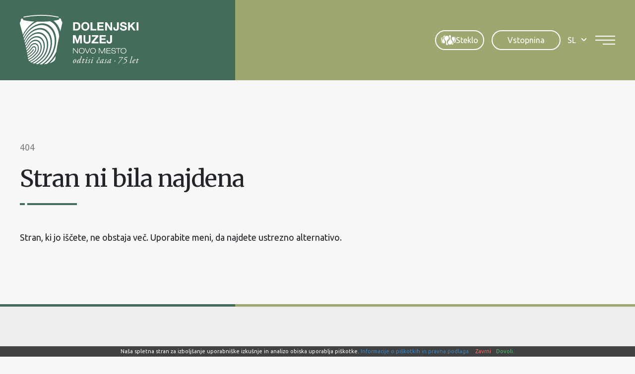

--- FILE ---
content_type: text/html; charset=UTF-8
request_url: https://www.dolenjskimuzej.si/dogodki/2023-05-28/
body_size: 14595
content:
<!DOCTYPE html><html lang="sl-SI">
<head>
<meta http-equiv="X-UA-Compatible" content="IE=edge" /><meta charset="UTF-8" /><meta name="viewport" content="width=device-width, initial-scale=1.0" /><title>Dogodki za 28. maja, 2023 &#8211; Dolenjski muzej</title>
	<link rel="apple-touch-icon" sizes="180x180" href="/apple-touch-icon.png" /><link rel="icon" type="image/png" href="https://www.dolenjskimuzej.si/wp-content/themes/dolenjskimuzej/img/favicons/favicon-96x96.png" sizes="96x96" /><link rel="icon" type="image/svg+xml" href="https://www.dolenjskimuzej.si/wp-content/themes/dolenjskimuzej/img/favicons/favicon.svg" /><link rel="shortcut icon" href="https://www.dolenjskimuzej.si/wp-content/themes/dolenjskimuzej/img/favicons/favicon.ico" /><meta name="apple-mobile-web-app-title" content="Dolenjski muzej" /><link rel="manifest" href="https://www.dolenjskimuzej.si/wp-content/themes/dolenjskimuzej/img/favicons/site.webmanifest" />
	<link rel="preconnect" href="https://fonts.gstatic.com" crossorigin /><link rel="preload" as="style" href="https://fonts.googleapis.com/css2?family=Merriweather:wght@400;700&family=Ubuntu&display=swap" /><link rel="stylesheet" href="https://fonts.googleapis.com/css2?family=Merriweather:wght@400;700&family=Ubuntu&display=swap" media="print" onload="this.media='all';" /><noscript><link rel="stylesheet" href="https://fonts.googleapis.com/css2?family=Merriweather:wght@400;700&family=Ubuntu&display=swap" /></noscript><link rel="preload" as="font" href="https://www.dolenjskimuzej.si/wp-content/themes/dolenjskimuzej/font/icon-font.woff2?28034864" type="font/woff2" crossorigin="anonymous">
	<link rel='stylesheet' id='tribe-events-views-v2-bootstrap-datepicker-styles-css' href='https://www.dolenjskimuzej.si/wp-content/plugins/the-events-calendar/vendor/bootstrap-datepicker/css/bootstrap-datepicker.standalone.min.css' type='text/css' media='all' />
<link rel='stylesheet' id='tec-variables-skeleton-css' href='https://www.dolenjskimuzej.si/wp-content/plugins/the-events-calendar/common/build/css/variables-skeleton.css' type='text/css' media='all' />
<link rel='stylesheet' id='tribe-common-skeleton-style-css' href='https://www.dolenjskimuzej.si/wp-content/plugins/the-events-calendar/common/build/css/common-skeleton.css' type='text/css' media='all' />
<link rel='stylesheet' id='tribe-tooltipster-css-css' href='https://www.dolenjskimuzej.si/wp-content/plugins/the-events-calendar/common/vendor/tooltipster/tooltipster.bundle.min.css' type='text/css' media='all' />
<link rel='stylesheet' id='tribe-events-views-v2-skeleton-css' href='https://www.dolenjskimuzej.si/wp-content/plugins/the-events-calendar/build/css/views-skeleton.css' type='text/css' media='all' />
<meta name='robots' content='noindex, follow' />

	
	<meta property="og:locale" content="sl_SI" />
	<meta property="og:title" content="Stran ni bila najdena - Dolenjski muzej" />
	<meta property="og:site_name" content="Dolenjski muzej" />
	<script type="application/ld+json" class="yoast-schema-graph">{"@context":"https://schema.org","@graph":[{"@type":"WebSite","@id":"https://www.dolenjskimuzej.si/#website","url":"https://www.dolenjskimuzej.si/","name":"Dolenjski muzej","description":"","publisher":{"@id":"https://www.dolenjskimuzej.si/#organization"},"potentialAction":[{"@type":"SearchAction","target":{"@type":"EntryPoint","urlTemplate":"https://www.dolenjskimuzej.si/?s={search_term_string}"},"query-input":{"@type":"PropertyValueSpecification","valueRequired":true,"valueName":"search_term_string"}}],"inLanguage":"sl-SI"},{"@type":"Organization","@id":"https://www.dolenjskimuzej.si/#organization","name":"Dolenjski muzej","url":"https://www.dolenjskimuzej.si/","logo":{"@type":"ImageObject","inLanguage":"sl-SI","@id":"https://www.dolenjskimuzej.si/#/schema/logo/image/","url":"https://www.dolenjskimuzej.si/wp-content/uploads/logotip-watermark.png","contentUrl":"https://www.dolenjskimuzej.si/wp-content/uploads/logotip-watermark.png","width":1920,"height":440,"caption":"Dolenjski muzej"},"image":{"@id":"https://www.dolenjskimuzej.si/#/schema/logo/image/"}}]}</script>
	


<link rel='stylesheet' id='tribe-select2-css-css' href='https://www.dolenjskimuzej.si/wp-content/plugins/the-events-calendar/common/vendor/tribe-selectWoo/dist/css/selectWoo.min.css' type='text/css' media='all' />
<link rel='stylesheet' id='tribe-events-custom-jquery-styles-css' href='https://www.dolenjskimuzej.si/wp-content/plugins/the-events-calendar/vendor/jquery/smoothness/jquery-ui-1.8.23.custom.css' type='text/css' media='all' />
<link rel='stylesheet' id='tribe-events-filterbar-views-v2-1-filter-bar-skeleton-css' href='https://www.dolenjskimuzej.si/wp-content/plugins/the-events-calendar-filterbar/src/resources/css/views-filter-bar-skeleton.min.css' type='text/css' media='all' />
<style id='safe-svg-svg-icon-style-inline-css' type='text/css'>
.safe-svg-cover{text-align:center}.safe-svg-cover .safe-svg-inside{display:inline-block;max-width:100%}.safe-svg-cover svg{fill:currentColor;height:100%;max-height:100%;max-width:100%;width:100%}

</style>
<link rel='stylesheet' id='wp-bootstrap-blocks-styles-css' href='https://www.dolenjskimuzej.si/wp-content/plugins/wp-bootstrap-blocks/build/style-index.css' type='text/css' media='all' />
<style id='woocommerce-inline-inline-css' type='text/css'>
.woocommerce form .form-row .required { visibility: visible; }
</style>
<link rel='stylesheet' id='theme-colors-css' href='https://www.dolenjskimuzej.si/wp-content/themes/dolenjskimuzej/css/colors.css?v=20251215' type='text/css' media='all' />
<link rel='stylesheet' id='theme-grid-css' href='https://www.dolenjskimuzej.si/wp-content/themes/dolenjskimuzej/css/grid.css?v=20251215' type='text/css' media='all' />
<link rel='stylesheet' id='styles-css' href='https://www.dolenjskimuzej.si/wp-content/themes/dolenjskimuzej/style.css?v=20251215' type='text/css' media='all' />
<link rel='stylesheet' id='swiper-css' href='https://www.dolenjskimuzej.si/wp-content/themes/dolenjskimuzej/css/swiper.css' type='text/css' media='all' />
<link rel='stylesheet' id='photoswipe-css-css' href='https://www.dolenjskimuzej.si/wp-content/themes/dolenjskimuzej/css/photoswipe.css' type='text/css' media='all' />
<link rel='stylesheet' id='tribe-events-custom-css' href='https://www.dolenjskimuzej.si/wp-content/themes/dolenjskimuzej/css/events.css' type='text/css' media='all' />
<script type="text/javascript" id="wpml-cookie-js-extra">
/* <![CDATA[ */
var wpml_cookies = {"wp-wpml_current_language":{"value":"sl","expires":1,"path":"\/"}};
var wpml_cookies = {"wp-wpml_current_language":{"value":"sl","expires":1,"path":"\/"}};
/* ]]> */
</script>
<script type="text/javascript" src="https://www.dolenjskimuzej.si/wp-content/plugins/sitepress-multilingual-cms/res/js/cookies/language-cookie.js" id="wpml-cookie-js" defer="defer" data-wp-strategy="defer"></script>
<script type="text/javascript" src="https://www.dolenjskimuzej.si/wp-includes/js/jquery/jquery.min.js" id="jquery-core-js"></script>
<script type="text/javascript" src="https://www.dolenjskimuzej.si/wp-includes/js/jquery/jquery-migrate.min.js" id="jquery-migrate-js"></script>
<script type="text/javascript" src="https://www.dolenjskimuzej.si/wp-content/plugins/the-events-calendar/common/build/js/tribe-common.js" id="tribe-common-js"></script>
<script type="text/javascript" src="https://www.dolenjskimuzej.si/wp-content/plugins/the-events-calendar/build/js/views/breakpoints.js" id="tribe-events-views-v2-breakpoints-js"></script>
<script type="text/javascript" src="https://www.dolenjskimuzej.si/wp-content/plugins/the-events-calendar/build/js/views/accordion.js" id="tribe-events-views-v2-accordion-js"></script>
<script type="text/javascript" id="tribe-events-filterbar-views-filter-bar-state-js-js-extra">
/* <![CDATA[ */
var tribe_events_filter_bar_js_config = {"events":{"currency_symbol":"\u20ac","reverse_currency_position":true},"l10n":{"show_filters":"Poka\u017ei filtre","hide_filters":"Skrij filtre","cost_range_currency_symbol_before":"<%- currency_symbol %> <%- cost_low %> - <%- currency_symbol %> <%- cost_high %>","cost_range_currency_symbol_after":"<%- cost_low %> <%- currency_symbol %> - <%- cost_high %> <%- currency_symbol %>"}};
/* ]]> */
</script>
<script type="text/javascript" src="https://www.dolenjskimuzej.si/wp-content/plugins/the-events-calendar-filterbar/src/resources/js/views/filter-bar-state.min.js" id="tribe-events-filterbar-views-filter-bar-state-js-js"></script>
				<meta name="tec-api-version" content="v1"><meta name="tec-api-origin" content="https://www.dolenjskimuzej.si"><link rel="alternate" href="https://www.dolenjskimuzej.si/wp-json/tribe/events/v1/" /><script>var themeOpts = {"slug": "dolenjskimuzej"}</script>	<noscript><style>.woocommerce-product-gallery{ opacity: 1 !important; }</style></noscript>
		<meta name="google-site-verification" content="qWi5JVwz1Y025eA3XV56v_odSnoRW3Sh5sKQlEc8Ct8" />
	<!--[if IE]><script src="https://www.dolenjskimuzej.si/wp-content/themes/dolenjskimuzej/js/html5.min.js"></script><link rel="stylesheet" id="iefix-css" href="https://www.dolenjskimuzej.si/wp-content/themes/dolenjskimuzej/css/iefix.css" type="text/css" /><![endif]-->
	<!-- Google tag (gtag.js) -->
	<script async src="https://www.googletagmanager.com/gtag/js?id=G-VJ5LCVYW6K"></script>
	<script>
		window.dataLayer = window.dataLayer || [];
		function gtag(){dataLayer.push(arguments);}
		gtag('js', new Date());

		gtag('config', 'G-VJ5LCVYW6K');
	</script>
<link rel="stylesheet" id="asp-basic" href="https://www.dolenjskimuzej.si/wp-content/cache/asp/style.basic-ho-is-po-no-da-co-au-se-is.css?mq=BZL7YV" media="all" /><style id='asp-instance-1'>div[id*='ajaxsearchpro1_'] div.asp_loader,div[id*='ajaxsearchpro1_'] div.asp_loader *{box-sizing:border-box !important;margin:0;padding:0;box-shadow:none}div[id*='ajaxsearchpro1_'] div.asp_loader{box-sizing:border-box;display:flex;flex:0 1 auto;flex-direction:column;flex-grow:0;flex-shrink:0;flex-basis:28px;max-width:100%;max-height:100%;align-items:center;justify-content:center}div[id*='ajaxsearchpro1_'] div.asp_loader-inner{width:100%;margin:0 auto;text-align:center;height:100%}@-webkit-keyframes rotate-simple{0%{-webkit-transform:rotate(0deg);transform:rotate(0deg)}50%{-webkit-transform:rotate(180deg);transform:rotate(180deg)}100%{-webkit-transform:rotate(360deg);transform:rotate(360deg)}}@keyframes rotate-simple{0%{-webkit-transform:rotate(0deg);transform:rotate(0deg)}50%{-webkit-transform:rotate(180deg);transform:rotate(180deg)}100%{-webkit-transform:rotate(360deg);transform:rotate(360deg)}}div[id*='ajaxsearchpro1_'] div.asp_simple-circle{margin:0;height:100%;width:100%;animation:rotate-simple 0.8s infinite linear;-webkit-animation:rotate-simple 0.8s infinite linear;border:4px solid rgb(255,255,255);border-right-color:transparent;border-radius:50%;box-sizing:border-box}div[id*='ajaxsearchprores1_'] .asp_res_loader div.asp_loader,div[id*='ajaxsearchprores1_'] .asp_res_loader div.asp_loader *{box-sizing:border-box !important;margin:0;padding:0;box-shadow:none}div[id*='ajaxsearchprores1_'] .asp_res_loader div.asp_loader{box-sizing:border-box;display:flex;flex:0 1 auto;flex-direction:column;flex-grow:0;flex-shrink:0;flex-basis:28px;max-width:100%;max-height:100%;align-items:center;justify-content:center}div[id*='ajaxsearchprores1_'] .asp_res_loader div.asp_loader-inner{width:100%;margin:0 auto;text-align:center;height:100%}@-webkit-keyframes rotate-simple{0%{-webkit-transform:rotate(0deg);transform:rotate(0deg)}50%{-webkit-transform:rotate(180deg);transform:rotate(180deg)}100%{-webkit-transform:rotate(360deg);transform:rotate(360deg)}}@keyframes rotate-simple{0%{-webkit-transform:rotate(0deg);transform:rotate(0deg)}50%{-webkit-transform:rotate(180deg);transform:rotate(180deg)}100%{-webkit-transform:rotate(360deg);transform:rotate(360deg)}}div[id*='ajaxsearchprores1_'] .asp_res_loader div.asp_simple-circle{margin:0;height:100%;width:100%;animation:rotate-simple 0.8s infinite linear;-webkit-animation:rotate-simple 0.8s infinite linear;border:4px solid rgb(255,255,255);border-right-color:transparent;border-radius:50%;box-sizing:border-box}#ajaxsearchpro1_1 div.asp_loader,#ajaxsearchpro1_2 div.asp_loader,#ajaxsearchpro1_1 div.asp_loader *,#ajaxsearchpro1_2 div.asp_loader *{box-sizing:border-box !important;margin:0;padding:0;box-shadow:none}#ajaxsearchpro1_1 div.asp_loader,#ajaxsearchpro1_2 div.asp_loader{box-sizing:border-box;display:flex;flex:0 1 auto;flex-direction:column;flex-grow:0;flex-shrink:0;flex-basis:28px;max-width:100%;max-height:100%;align-items:center;justify-content:center}#ajaxsearchpro1_1 div.asp_loader-inner,#ajaxsearchpro1_2 div.asp_loader-inner{width:100%;margin:0 auto;text-align:center;height:100%}@-webkit-keyframes rotate-simple{0%{-webkit-transform:rotate(0deg);transform:rotate(0deg)}50%{-webkit-transform:rotate(180deg);transform:rotate(180deg)}100%{-webkit-transform:rotate(360deg);transform:rotate(360deg)}}@keyframes rotate-simple{0%{-webkit-transform:rotate(0deg);transform:rotate(0deg)}50%{-webkit-transform:rotate(180deg);transform:rotate(180deg)}100%{-webkit-transform:rotate(360deg);transform:rotate(360deg)}}#ajaxsearchpro1_1 div.asp_simple-circle,#ajaxsearchpro1_2 div.asp_simple-circle{margin:0;height:100%;width:100%;animation:rotate-simple 0.8s infinite linear;-webkit-animation:rotate-simple 0.8s infinite linear;border:4px solid rgb(255,255,255);border-right-color:transparent;border-radius:50%;box-sizing:border-box}@-webkit-keyframes asp_an_fadeInDown{0%{opacity:0;-webkit-transform:translateY(-20px)}100%{opacity:1;-webkit-transform:translateY(0)}}@keyframes asp_an_fadeInDown{0%{opacity:0;transform:translateY(-20px)}100%{opacity:1;transform:translateY(0)}}.asp_an_fadeInDown{-webkit-animation-name:asp_an_fadeInDown;animation-name:asp_an_fadeInDown}div.asp_r.asp_r_1,div.asp_r.asp_r_1 *,div.asp_m.asp_m_1,div.asp_m.asp_m_1 *,div.asp_s.asp_s_1,div.asp_s.asp_s_1 *{-webkit-box-sizing:content-box;-moz-box-sizing:content-box;-ms-box-sizing:content-box;-o-box-sizing:content-box;box-sizing:content-box;border:0;border-radius:0;text-transform:none;text-shadow:none;box-shadow:none;text-decoration:none;text-align:left;letter-spacing:normal}div.asp_r.asp_r_1,div.asp_m.asp_m_1,div.asp_s.asp_s_1{-webkit-box-sizing:border-box;-moz-box-sizing:border-box;-ms-box-sizing:border-box;-o-box-sizing:border-box;box-sizing:border-box}div.asp_r.asp_r_1,div.asp_r.asp_r_1 *,div.asp_m.asp_m_1,div.asp_m.asp_m_1 *,div.asp_s.asp_s_1,div.asp_s.asp_s_1 *{padding:0;margin:0}.wpdreams_clear{clear:both}.asp_w_container_1{width:100%}div.asp_m.asp_m_1{width:100%;height:auto;max-height:none;border-radius:5px;background:#d1eaff;margin-top:0;margin-bottom:0;background-image:-moz-radial-gradient(center,ellipse cover,rgb(255,255,255),rgb(255,255,255));background-image:-webkit-gradient(radial,center center,0px,center center,100%,rgb(255,255,255),rgb(255,255,255));background-image:-webkit-radial-gradient(center,ellipse cover,rgb(255,255,255),rgb(255,255,255));background-image:-o-radial-gradient(center,ellipse cover,rgb(255,255,255),rgb(255,255,255));background-image:-ms-radial-gradient(center,ellipse cover,rgb(255,255,255),rgb(255,255,255));background-image:radial-gradient(ellipse at center,rgb(255,255,255),rgb(255,255,255));overflow:hidden;border:1px solid rgba(112,112,112,1);border-radius:23px 23px 23px 23px;box-shadow:none}div.asp_m.asp_m_1 .probox{margin:0;height:45px;background:transparent;border:0 solid rgb(104,174,199);border-radius:0;box-shadow:none}p[id*=asp-try-1]{color:rgb(85,85,85) !important;display:block}div.asp_main_container+[id*=asp-try-1]{width:100%}p[id*=asp-try-1] a{color:rgb(255,181,86) !important}p[id*=asp-try-1] a:after{color:rgb(85,85,85) !important;display:inline;content:','}p[id*=asp-try-1] a:last-child:after{display:none}div.asp_m.asp_m_1 .probox .proinput{font-weight:normal;font-family:inherit;color:rgba(191,191,191,1);font-size:1.6rem;line-height:inherit;text-shadow:none;line-height:normal;flex-grow:1;order:5;margin:0 0 0 10px;padding:0 5px}div.asp_m.asp_m_1 .probox .proinput input.orig{font-weight:normal;font-family:inherit;color:rgba(191,191,191,1);font-size:1.6rem;line-height:inherit;text-shadow:none;line-height:normal;border:0;box-shadow:none;height:45px;position:relative;z-index:2;padding:0 !important;padding-top:2px !important;margin:-1px 0 0 -4px !important;width:100%;background:transparent !important}div.asp_m.asp_m_1 .probox .proinput input.autocomplete{font-weight:normal;font-family:inherit;color:rgba(191,191,191,1);font-size:1.6rem;line-height:inherit;text-shadow:none;line-height:normal;opacity:0.25;height:45px;display:block;position:relative;z-index:1;padding:0 !important;margin:-1px 0 0 -4px !important;margin-top:-45px !important;width:100%;background:transparent !important}.rtl div.asp_m.asp_m_1 .probox .proinput input.orig,.rtl div.asp_m.asp_m_1 .probox .proinput input.autocomplete{font-weight:normal;font-family:inherit;color:rgba(191,191,191,1);font-size:1.6rem;line-height:inherit;text-shadow:none;line-height:normal;direction:rtl;text-align:right}.rtl div.asp_m.asp_m_1 .probox .proinput{margin-right:2px}.rtl div.asp_m.asp_m_1 .probox .proloading,.rtl div.asp_m.asp_m_1 .probox .proclose{order:3}div.asp_m.asp_m_1 .probox .proinput input.orig::-webkit-input-placeholder{font-weight:normal;font-family:inherit;color:rgba(191,191,191,1);font-size:1.6rem;text-shadow:none;opacity:0.85}div.asp_m.asp_m_1 .probox .proinput input.orig::-moz-placeholder{font-weight:normal;font-family:inherit;color:rgba(191,191,191,1);font-size:1.6rem;text-shadow:none;opacity:0.85}div.asp_m.asp_m_1 .probox .proinput input.orig:-ms-input-placeholder{font-weight:normal;font-family:inherit;color:rgba(191,191,191,1);font-size:1.6rem;text-shadow:none;opacity:0.85}div.asp_m.asp_m_1 .probox .proinput input.orig:-moz-placeholder{font-weight:normal;font-family:inherit;color:rgba(191,191,191,1);font-size:1.6rem;text-shadow:none;opacity:0.85;line-height:normal !important}div.asp_m.asp_m_1 .probox .proinput input.autocomplete{font-weight:normal;font-family:inherit;color:rgba(191,191,191,1);font-size:1.6rem;line-height:inherit;text-shadow:none;line-height:normal;border:0;box-shadow:none}div.asp_m.asp_m_1 .probox .proloading,div.asp_m.asp_m_1 .probox .proclose,div.asp_m.asp_m_1 .probox .promagnifier,div.asp_m.asp_m_1 .probox .prosettings{width:45px;height:45px;flex:0 0 45px;flex-grow:0;order:7;text-align:center}div.asp_m.asp_m_1 .probox .proclose svg{fill:rgb(254,254,254);background:rgb(51,51,51);box-shadow:0 0 0 2px rgba(255,255,255,0.9);border-radius:50%;box-sizing:border-box;margin-left:-10px;margin-top:-10px;padding:4px}div.asp_m.asp_m_1 .probox .proloading{width:45px;height:45px;min-width:45px;min-height:45px;max-width:45px;max-height:45px}div.asp_m.asp_m_1 .probox .proloading .asp_loader{width:41px;height:41px;min-width:41px;min-height:41px;max-width:41px;max-height:41px}div.asp_m.asp_m_1 .probox .promagnifier{width:auto;height:45px;flex:0 0 auto;order:7;-webkit-flex:0 0 auto;-webkit-order:7}div.asp_m.asp_m_1 .probox .promagnifier:focus-visible{outline:black outset}div.asp_m.asp_m_1 .probox .proloading .innericon,div.asp_m.asp_m_1 .probox .proclose .innericon,div.asp_m.asp_m_1 .probox .promagnifier .innericon,div.asp_m.asp_m_1 .probox .prosettings .innericon{text-align:center}div.asp_m.asp_m_1 .probox .promagnifier .innericon{display:block;width:45px;height:45px;float:right}div.asp_m.asp_m_1 .probox .promagnifier .asp_text_button{display:block;width:auto;height:45px;float:right;margin:0;padding:0 10px 0 2px;font-weight:normal;font-family:inherit;color:rgb(51,51,51);font-size:1.6rem;line-height:inherit;text-shadow:none;line-height:45px}div.asp_m.asp_m_1 .probox .promagnifier .innericon svg{fill:rgba(191,191,191,1)}div.asp_m.asp_m_1 .probox .prosettings .innericon svg{fill:rgb(255,255,255)}div.asp_m.asp_m_1 .probox .promagnifier{width:45px;height:45px;background:transparent;background-position:center center;background-repeat:no-repeat;order:1;-webkit-order:1;float:left;border:0 solid rgb(0,0,0);border-radius:0;box-shadow:0 0 0 0 rgba(255,255,255,0.61);cursor:pointer;background-size:100% 100%;background-position:center center;background-repeat:no-repeat;cursor:pointer}#ajaxsearchpro1_1 .probox .promagnifier .innericon,#ajaxsearchpro1_2 .probox .promagnifier .innericon,div.asp_m.asp_m_1 .probox .promagnifier .innericon{background-image:url("https://www.dolenjskimuzej.si/wp-content/uploads/search.svg")}div.asp_m.asp_m_1 .probox .prosettings{width:45px;height:45px;background-image:-webkit-linear-gradient(185deg,rgb(182,182,182),rgb(182,182,182));background-image:-moz-linear-gradient(185deg,rgb(182,182,182),rgb(182,182,182));background-image:-o-linear-gradient(185deg,rgb(182,182,182),rgb(182,182,182));background-image:-ms-linear-gradient(185deg,rgb(182,182,182) 0,rgb(182,182,182) 100%);background-image:linear-gradient(185deg,rgb(182,182,182),rgb(182,182,182));background-position:center center;background-repeat:no-repeat;order:10;-webkit-order:10;float:right;border:0 solid rgb(104,174,199);border-radius:0;box-shadow:0 0 0 0 rgba(255,255,255,0.63);cursor:pointer;background-size:100% 100%;align-self:flex-end}div.asp_r.asp_r_1{position:absolute;z-index:11000;width:auto;margin:12px 0 0 0}div.asp_r.asp_r_1 .asp_nores{border:0 solid rgb(0,0,0);border-radius:0;box-shadow:0 5px 5px -5px #dfdfdf;padding:6px 12px 6px 12px;margin:0;font-weight:normal;font-family:inherit;color:rgba(74,74,74,1);font-size:1rem;line-height:1.2rem;text-shadow:none;font-weight:normal;background:rgb(255,255,255)}div.asp_r.asp_r_1 .asp_nores .asp_nores_kw_suggestions{color:rgba(234,67,53,1);font-weight:normal}div.asp_r.asp_r_1 .asp_nores .asp_keyword{padding:0 8px 0 0;cursor:pointer;color:rgba(20,84,169,1);font-weight:bold}div.asp_r.asp_r_1 .asp_results_top{background:rgb(255,255,255);border:1px none rgb(81,81,81);border-radius:0;padding:6px 12px 6px 12px;margin:0 0 4px 0;text-align:center;font-weight:normal;font-family:"Open Sans";color:rgb(81,81,81);font-size:13px;line-height:16px;text-shadow:none}div.asp_r.asp_r_1 .results .item{height:auto;background:rgb(255,255,255)}div.asp_r.asp_r_1 .results .item.hovered{background-image:-moz-radial-gradient(center,ellipse cover,rgb(245,245,245),rgb(245,245,245));background-image:-webkit-gradient(radial,center center,0px,center center,100%,rgb(245,245,245),rgb(245,245,245));background-image:-webkit-radial-gradient(center,ellipse cover,rgb(245,245,245),rgb(245,245,245));background-image:-o-radial-gradient(center,ellipse cover,rgb(245,245,245),rgb(245,245,245));background-image:-ms-radial-gradient(center,ellipse cover,rgb(245,245,245),rgb(245,245,245));background-image:radial-gradient(ellipse at center,rgb(245,245,245),rgb(245,245,245))}div.asp_r.asp_r_1 .results .item .asp_image{background-size:cover;background-repeat:no-repeat}div.asp_r.asp_r_1 .results .item .asp_image img{object-fit:cover}div.asp_r.asp_r_1 .results .item .asp_item_overlay_img{background-size:cover;background-repeat:no-repeat}div.asp_r.asp_r_1 .results .item .asp_content{overflow:hidden;background:transparent;margin:0;padding:0 10px}div.asp_r.asp_r_1 .results .item .asp_content h3{margin:0;padding:0;display:inline-block;line-height:inherit;font-weight:bold;font-family:inherit;color:rgba(157,168,113,1);font-size:1.4rem;line-height:inherit;text-shadow:none}div.asp_r.asp_r_1 .results .item .asp_content h3 a{margin:0;padding:0;line-height:inherit;display:block;font-weight:bold;font-family:inherit;color:rgba(157,168,113,1);font-size:1.4rem;line-height:inherit;text-shadow:none}div.asp_r.asp_r_1 .results .item .asp_content h3 a:hover{font-weight:bold;font-family:inherit;color:rgba(157,168,113,1);font-size:1.4rem;line-height:inherit;text-shadow:none}div.asp_r.asp_r_1 .results .item div.etc{padding:0;font-size:13px;line-height:1.3em;margin-bottom:6px}div.asp_r.asp_r_1 .results .item .etc .asp_author{padding:0;font-weight:bold;font-family:inherit;color:rgba(128,128,128,1);font-size:1.4rem;line-height:inherit;text-shadow:none}div.asp_r.asp_r_1 .results .item .etc .asp_date{margin:0 0 0 10px;padding:0;font-weight:normal;font-family:inherit;color:rgba(128,128,128,1);font-size:1.4rem;line-height:inherit;text-shadow:none}div.asp_r.asp_r_1 .results .item div.asp_content{margin:0;padding:0;font-weight:normal;font-family:inherit;color:rgba(0,0,0,1);font-size:1.4rem;line-height:inherit;text-shadow:none}div.asp_r.asp_r_1 span.highlighted{font-weight:bold;color:rgba(217,49,43,1);background-color:rgba(238,238,238,1)}div.asp_r.asp_r_1 p.showmore{text-align:center;font-weight:normal;font-family:inherit;color:rgba(68,108,91,1);font-size:1.4rem;line-height:inherit;text-shadow:none}div.asp_r.asp_r_1 p.showmore a{font-weight:normal;font-family:inherit;color:rgba(68,108,91,1);font-size:1.4rem;line-height:inherit;text-shadow:none;padding:10px 5px;margin:0 auto;background:rgb(255,255,255);display:block;text-align:center}div.asp_r.asp_r_1 .asp_res_loader{background:rgb(255,255,255);height:200px;padding:10px}div.asp_r.asp_r_1.isotopic .asp_res_loader{background:rgba(255,255,255,0)}div.asp_r.asp_r_1 .asp_res_loader .asp_loader{height:200px;width:200px;margin:0 auto}div.asp_s.asp_s_1.searchsettings{direction:ltr;padding:0;background-image:-webkit-linear-gradient(185deg,rgb(182,182,182),rgb(182,182,182));background-image:-moz-linear-gradient(185deg,rgb(182,182,182),rgb(182,182,182));background-image:-o-linear-gradient(185deg,rgb(182,182,182),rgb(182,182,182));background-image:-ms-linear-gradient(185deg,rgb(182,182,182) 0,rgb(182,182,182) 100%);background-image:linear-gradient(185deg,rgb(182,182,182),rgb(182,182,182));box-shadow:none;;max-width:208px;z-index:2}div.asp_s.asp_s_1.searchsettings.asp_s{z-index:11001}div.asp_sb.asp_sb_1.searchsettings{max-width:none}div.asp_s.asp_s_1.searchsettings form{display:flex}div.asp_sb.asp_sb_1.searchsettings form{display:flex}div.asp_s.asp_s_1.searchsettings div.asp_option_label,div.asp_s.asp_s_1.searchsettings .asp_label{font-weight:bold;font-family:inherit;color:rgb(255,255,255);font-size:1.2rem;line-height:inherit;text-shadow:none}div.asp_sb.asp_sb_1.searchsettings .asp_option_inner .asp_option_checkbox,div.asp_s.asp_s_1.searchsettings .asp_option_inner .asp_option_checkbox{background-image:-webkit-linear-gradient(180deg,rgb(34,34,34),rgb(69,72,77));background-image:-moz-linear-gradient(180deg,rgb(34,34,34),rgb(69,72,77));background-image:-o-linear-gradient(180deg,rgb(34,34,34),rgb(69,72,77));background-image:-ms-linear-gradient(180deg,rgb(34,34,34) 0,rgb(69,72,77) 100%);background-image:linear-gradient(180deg,rgb(34,34,34),rgb(69,72,77))}div.asp_sb.asp_sb_1.searchsettings .asp_option_inner .asp_option_checkbox:after,div.asp_s.asp_s_1.searchsettings .asp_option_inner .asp_option_checkbox:after{font-family:'asppsicons2';border:none;content:"\e800";display:block;position:absolute;top:0;left:0;font-size:11px;color:rgb(255,255,255);margin:1px 0 0 0 !important;line-height:17px;text-align:center;text-decoration:none;text-shadow:none}div.asp_sb.asp_sb_1.searchsettings .asp_sett_scroll,div.asp_s.asp_s_1.searchsettings .asp_sett_scroll{scrollbar-width:thin;scrollbar-color:rgba(0,0,0,0.5) transparent}div.asp_sb.asp_sb_1.searchsettings .asp_sett_scroll::-webkit-scrollbar,div.asp_s.asp_s_1.searchsettings .asp_sett_scroll::-webkit-scrollbar{width:7px}div.asp_sb.asp_sb_1.searchsettings .asp_sett_scroll::-webkit-scrollbar-track,div.asp_s.asp_s_1.searchsettings .asp_sett_scroll::-webkit-scrollbar-track{background:transparent}div.asp_sb.asp_sb_1.searchsettings .asp_sett_scroll::-webkit-scrollbar-thumb,div.asp_s.asp_s_1.searchsettings .asp_sett_scroll::-webkit-scrollbar-thumb{background:rgba(0,0,0,0.5);border-radius:5px;border:none}div.asp_s.asp_s_1.searchsettings .asp_sett_scroll{max-height:220px;overflow:auto}div.asp_sb.asp_sb_1.searchsettings .asp_sett_scroll{max-height:220px;overflow:auto}div.asp_s.asp_s_1.searchsettings fieldset{width:200px;min-width:200px;max-width:10000px}div.asp_sb.asp_sb_1.searchsettings fieldset{width:200px;min-width:200px;max-width:10000px}div.asp_s.asp_s_1.searchsettings fieldset legend{padding:0 0 0 10px;margin:0;background:transparent;font-weight:normal;font-family:inherit;color:rgb(31,31,31);font-size:1.4rem;line-height:inherit;text-shadow:none}div.asp_r.asp_r_1.vertical{padding:4px;background:rgb(216,216,216);border-radius:3px;border:0 none rgb(0,0,0);border-radius:0;box-shadow:none;visibility:hidden;display:none}div.asp_r.asp_r_1.vertical .results{max-height:none;overflow-x:hidden;overflow-y:auto}div.asp_r.asp_r_1.vertical .item{position:relative;box-sizing:border-box}div.asp_r.asp_r_1.vertical .item .asp_content h3{display:inline}div.asp_r.asp_r_1.vertical .results .item .asp_content{overflow:hidden;width:auto;height:auto;background:transparent;margin:0;padding:8px}div.asp_r.asp_r_1.vertical .results .item .asp_image{width:70px;height:70px;margin:2px 8px 0 0}div.asp_r.asp_r_1.vertical .asp_simplebar-scrollbar::before{background:transparent;background-image:-moz-radial-gradient(center,ellipse cover,rgba(0,0,0,0.5),rgba(0,0,0,0.5));background-image:-webkit-gradient(radial,center center,0px,center center,100%,rgba(0,0,0,0.5),rgba(0,0,0,0.5));background-image:-webkit-radial-gradient(center,ellipse cover,rgba(0,0,0,0.5),rgba(0,0,0,0.5));background-image:-o-radial-gradient(center,ellipse cover,rgba(0,0,0,0.5),rgba(0,0,0,0.5));background-image:-ms-radial-gradient(center,ellipse cover,rgba(0,0,0,0.5),rgba(0,0,0,0.5));background-image:radial-gradient(ellipse at center,rgba(0,0,0,0.5),rgba(0,0,0,0.5))}div.asp_r.asp_r_1.vertical .results .item::after{display:block;position:absolute;bottom:0;content:"";height:1px;width:100%;background:rgba(255,255,255,0.55)}div.asp_r.asp_r_1.vertical .results .item.asp_last_item::after{display:none}.asp_spacer{display:none !important;}.asp_v_spacer{width:100%;height:0}div.asp_r.asp_r_1 .asp_group_header{background:#DDD;background:rgb(246,246,246);border-radius:3px 3px 0 0;border-top:1px solid rgb(248,248,248);border-left:1px solid rgb(248,248,248);border-right:1px solid rgb(248,248,248);margin:0 0 -3px;padding:7px 0 7px 10px;position:relative;z-index:1000;min-width:90%;flex-grow:1;font-weight:bold;font-family:inherit;color:rgba(68,108,91,1);font-size:1.4rem;line-height:inherit;text-shadow:none}div.asp_r.asp_r_1.vertical .results{scrollbar-width:thin;scrollbar-color:rgba(0,0,0,0.5) rgb(255,255,255)}div.asp_r.asp_r_1.vertical .results::-webkit-scrollbar{width:10px}div.asp_r.asp_r_1.vertical .results::-webkit-scrollbar-track{background:rgb(255,255,255);box-shadow:inset 0 0 12px 12px transparent;border:none}div.asp_r.asp_r_1.vertical .results::-webkit-scrollbar-thumb{background:transparent;box-shadow:inset 0 0 12px 12px rgba(0,0,0,0);border:solid 2px transparent;border-radius:12px}div.asp_r.asp_r_1.vertical:hover .results::-webkit-scrollbar-thumb{box-shadow:inset 0 0 12px 12px rgba(0,0,0,0.5)}@media(hover:none),(max-width:500px){div.asp_r.asp_r_1.vertical .results::-webkit-scrollbar-thumb{box-shadow:inset 0 0 12px 12px rgba(0,0,0,0.5)}}</style></head>
<body class="error404 wp-theme-dolenjskimuzej theme-dolenjskimuzej woocommerce-no-js tribe-events-page-template tribe-no-js tribe-filter-live"><div class="body-wrap">
<header id="main-header">
<div class="upper-header">
	<div class="container-fluid">
		<div class="row upper-header-row">
			<div class="col col-header-logo"><object data="https://www.dolenjskimuzej.si/wp-content/themes/dolenjskimuzej/img/logo-header-new.svg" width="241" height="55" type="image/svg+xml" class="img-fluid"><param id="logo-header-link" name="logo-header-link" value="https://www.dolenjskimuzej.si/"></object></div>
							<div class="col col-glass"><a href="https://www.dolenjskimuzej.si/steklo/" class="btn btn-border"><img src="https://www.dolenjskimuzej.si/wp-content/themes/dolenjskimuzej/img/logo-steklo-white.svg"><span>Steklo</span></a></div>
						<div class="col col-header-ticket-lang-sel">
					<div class="tickets"><a href="https://www.dolenjskimuzej.si/obiskovalci/vstopnina/" class="btn btn-border">Vstopnina</a></div>
			<div class="lang-sel-wrap">
			<ul class="lang-sel">
																		<li class="lang-sel-active"><a href="https://www.dolenjskimuzej.si/">sl</a></li>								<li class="lang-sel-dropdown"><ul>
													<li><a href="https://www.dolenjskimuzej.si/en/">en</a></li>																								</ul></li>
			</ul>
		</div>
				</div>
			<nav class="col col-header-menu">
									<div class="col col-glass"><a href="https://www.dolenjskimuzej.si/steklo/" class="btn btn-border"><img src="https://www.dolenjskimuzej.si/wp-content/themes/dolenjskimuzej/img/logo-steklo-white.svg"><span>Steklo</span></a></div>
								<ul id="menu-header-menu" class="header-menu"><li><a href="https://www.dolenjskimuzej.si/">Domov</a></li>
<li class="menu-item-has-children"><a href="https://www.dolenjskimuzej.si/razstave/">Razstave</a>
<ul class="sub-menu">
	<li><a href="https://www.dolenjskimuzej.si/vrsta-razstave/stalne-razstave/">Stalne razstave</a></li>
	<li><a href="https://www.dolenjskimuzej.si/vrsta-razstave/obcasne-razstave/">Občasne razstave</a></li>
	<li><a href="https://www.dolenjskimuzej.si/vrsta-razstave/sodelovanja-in-gostovanja/">Sodelovanja in gostovanja</a></li>
	<li><a href="https://www.dolenjskimuzej.si/vrsta-razstave/arhiv-razstav/">Arhiv razstav</a></li>
</ul>
</li>
<li class="menu-item-has-children"><a href="https://www.dolenjskimuzej.si/digitalne-zbirke/">Zbirke</a>
<ul class="sub-menu">
	<li><a href="https://www.dolenjskimuzej.si/kategorija-zbirke/zbirke-fotografij/">Zbirke fotografij</a></li>
	<li><a href="https://www.dolenjskimuzej.si/kategorija-zbirke/zbirke-predmetov/">Zbirke predmetov</a></li>
</ul>
</li>
<li class="menu-item-has-children"><a href="https://www.dolenjskimuzej.si/obiskovalci/">Obiskovalci</a>
<ul class="sub-menu">
	<li><a href="https://www.dolenjskimuzej.si/obiskovalci/odpiralni-cas/">Odpiralni čas</a></li>
	<li><a href="https://www.dolenjskimuzej.si/obiskovalci/vstopnina/">Vstopnina</a></li>
	<li><a href="https://www.dolenjskimuzej.si/kako-do-nas/">Kako do nas</a></li>
	<li><a href="https://www.dolenjskimuzej.si/dostop-za-osebe-s-posebnimi-potrebami/">Dostop za osebe s posebnimi potrebami</a></li>
	<li><a href="https://www.dolenjskimuzej.si/oddelki/pedagoska-sluzba/">Pedagoška služba</a></li>
	<li><a href="https://www.dolenjskimuzej.si/trgovina/">Trgovina</a></li>
	<li><a href="https://www.dolenjskimuzej.si/praznik-situl/">Praznik situl</a></li>
	<li><a href="https://www.dolenjskimuzej.si/obiskovalci/prijatelji-dolenjskega-muzeja/">Prijatelji Dolenjskega muzeja</a></li>
	<li><a href="https://www.dolenjskimuzej.si/o-muzeju/psom-dostopen-prijazen-muzej/">Dolenjski muzej – psom dostopen muzej</a></li>
</ul>
</li>
<li class="menu-item-has-children"><a href="https://www.dolenjskimuzej.si/lokacije/">Lokacije</a>
<ul class="sub-menu">
	<li><a href="https://www.dolenjskimuzej.si/lokacije/dolenjski-muzej/">Dolenjski muzej</a></li>
	<li><a href="https://www.dolenjskimuzej.si/lokacije/jakcev-dom/">Jakčev dom</a></li>
	<li><a href="https://www.dolenjskimuzej.si/lokacije/kocevski-rog/">Kočevski rog – Baza 20</a></li>
</ul>
</li>
<li class="menu-item-has-children"><a href="https://www.dolenjskimuzej.si/oddelki/">Oddelki</a>
<ul class="sub-menu">
	<li><a href="https://www.dolenjskimuzej.si/oddelki/arheologija/">Arheologija</a></li>
	<li><a href="https://www.dolenjskimuzej.si/oddelki/etnologija/">Etnologija</a></li>
	<li><a href="https://www.dolenjskimuzej.si/oddelki/kulturna-zgodovina/">Kulturna zgodovina</a></li>
	<li><a href="https://www.dolenjskimuzej.si/oddelki/novejsa-zgodovina/">Novejša zgodovina</a></li>
	<li><a href="https://www.dolenjskimuzej.si/oddelki/umetnostna-zgodovina/">Umetnostna zgodovina</a></li>
	<li><a href="https://www.dolenjskimuzej.si/oddelki/pedagoska-sluzba/">Pedagoška služba</a></li>
</ul>
</li>
<li class="menu-item-has-children"><a href="https://www.dolenjskimuzej.si/o-muzeju/">O muzeju</a>
<ul class="sub-menu">
	<li><a href="https://www.dolenjskimuzej.si/o-muzeju/osnovni-podatki/">Osnovni podatki</a></li>
	<li><a href="https://www.dolenjskimuzej.si/o-muzeju/kolektiv-organi-zavoda/">Kolektiv &amp; organi zavoda</a></li>
	<li><a href="https://www.dolenjskimuzej.si/o-muzeju/za-medije/">Za medije</a></li>
	<li><a href="https://www.dolenjskimuzej.si/o-muzeju/sponzorji-donatorji/">Sponzorji / Donatorji</a></li>
	<li><a href="https://www.dolenjskimuzej.si/o-muzeju/javne-informacije-narocila/">Javne informacije &amp; naročila</a></li>
	<li><a href="https://www.dolenjskimuzej.si/o-muzeju/zbiralna-politika/">Zbiralna politika</a></li>
	<li><a href="https://www.dolenjskimuzej.si/o-muzeju/zgodovina/">Zgodovina</a></li>
	<li class="menu-item-object-category"><a href="https://www.dolenjskimuzej.si/novice/">Arhiv novic</a></li>
	<li><a href="https://www.dolenjskimuzej.si/o-muzeju/psom-dostopen-prijazen-muzej/">Dolenjski muzej – psom dostopen muzej</a></li>
	<li><a href="https://www.dolenjskimuzej.si/o-muzeju/iron-age-danube-route/">Iron Age Danube Route</a></li>
</ul>
</li>
<li><a href="https://www.dolenjskimuzej.si/praznik-situl/">Praznik situl</a></li>
</ul>					<div class="tickets"><a href="https://www.dolenjskimuzej.si/obiskovalci/vstopnina/" class="btn btn-border">Vstopnina</a></div>
			<div class="lang-sel-wrap">
			<ul class="lang-sel">
																		<li class="lang-sel-active"><a href="https://www.dolenjskimuzej.si/">sl</a></li>								<li class="lang-sel-dropdown"><ul>
													<li><a href="https://www.dolenjskimuzej.si/en/">en</a></li>																								</ul></li>
			</ul>
		</div>
				</nav>
			<div class="col col-header-menu-toggle"><button id="header-menu-toggle" aria-label="Preklopi meni"><span class="item-toggle-lines"></span></button></div>
		</div>
	</div>
</div>
<div class="lower-header">
	<div class="container-fluid">
		<div class="row">
			<div class="col-12">
			<div class="breadcrumbs" typeof="BreadcrumbList" vocab="http://schema.org/"><span property="itemListElement" typeof="ListItem"><a property="item" typeof="WebPage" title="Go to 404." href="" class="404 current-item" aria-current="page"><span property="name">404</span></a><meta property="position" content="1"></span></div>			<h1 class="title-underline">Stran ni bila najdena</h1>			</div>
		</div>
	</div>
</div>
<div id="main-sidebar">
	<ul>
				<li><a href="https://www.dolenjskimuzej.si/obiskovalci/odpiralni-cas/" class="sidebar-clock" title="Odpiralni čas"><span class="icon icon-clock" role="img"></span><span class="sr-only">Odpiralni čas</span></a></li>
						<li><a href="https://www.dolenjskimuzej.si/obiskovalci/vstopnina/" class="sidebar-ticket" title="Vstopnice"><span class="icon icon-ticket" role="img"></span><span class="sr-only">Vstopnice</span></a></li>
						<li><a href="https://www.dolenjskimuzej.si/dogodki/" class="sidebar-calendar active" title="Dogodki"><span class="icon icon-calendar" role="img"></span><span class="sr-only">Dogodki</span></a></li>
						<li><a href="#" class="sidebar-search" title="Iskanje"><span class="icon icon-search" role="img"></span><span class="sr-only">Iskanje</span></a></li>
						<li><a href="https://www.dolenjskimuzej.si/o-muzeju/kontakt/" class="sidebar-email" title="Kontakt"><span class="icon icon-email" role="img"></span><span class="sr-only">Kontakt</span></a></li>
					<li class="main-sidebar-separator"></li>
		<li><a href="#0" class="accessibility-item" data-adds-class="accessibility-font-size"><span class="icon icon-font-size" role="img"></span></a></li>
		<li><a href="#0" class="accessibility-item" data-adds-class="accessibility-contrast"><span class="icon icon-accessibility" role="img"></span></a></li>
						<li><a href="https://www.dolenjskimuzej.si/dostop-za-osebe-s-posebnimi-potrebami/" class="sidebar-wheelchair" title="Dostop za osebe s posebnimi potrebami"><span class="icon icon-wheelchair" role="img"></span><span class="sr-only">Dostop za osebe s posebnimi potrebami</span></a></li>
				
	</ul>
</div>
<div class="search-form-wrap"><button id="search-close" aria-label="Zapri iskanje">Zapri <span class="icon icon-close"></span></button>
	<div class="search-form"><div class="asp_w_container asp_w_container_1 asp_w_container_1_1" data-id="1" data-instance="1"><div class='asp_w asp_m asp_m_1 asp_m_1_1 wpdreams_asp_sc wpdreams_asp_sc-1 ajaxsearchpro asp_main_container asp_non_compact' data-id="1" data-name="iskalnik" data-instance="1" id='ajaxsearchpro1_1'><div class="probox"><div class='prosettings' style='display:none;' data-opened=0><div class='innericon'><svg xmlns="http://www.w3.org/2000/svg" width="22" height="22" viewBox="0 0 512 512"><path d="M170 294c0 33.138-26.862 60-60 60-33.137 0-60-26.862-60-60 0-33.137 26.863-60 60-60 33.138 0 60 26.863 60 60zm-60 90c-6.872 0-13.565-.777-20-2.243V422c0 11.046 8.954 20 20 20s20-8.954 20-20v-40.243c-6.435 1.466-13.128 2.243-20 2.243zm0-180c6.872 0 13.565.777 20 2.243V90c0-11.046-8.954-20-20-20s-20 8.954-20 20v116.243c6.435-1.466 13.128-2.243 20-2.243zm146-7c12.13 0 22 9.87 22 22s-9.87 22-22 22-22-9.87-22-22 9.87-22 22-22zm0-38c-33.137 0-60 26.863-60 60 0 33.138 26.863 60 60 60 33.138 0 60-26.862 60-60 0-33.137-26.862-60-60-60zm0-30c6.872 0 13.565.777 20 2.243V90c0-11.046-8.954-20-20-20s-20 8.954-20 20v41.243c6.435-1.466 13.128-2.243 20-2.243zm0 180c-6.872 0-13.565-.777-20-2.243V422c0 11.046 8.954 20 20 20s20-8.954 20-20V306.757c-6.435 1.466-13.128 2.243-20 2.243zm146-75c-33.137 0-60 26.863-60 60 0 33.138 26.863 60 60 60 33.138 0 60-26.862 60-60 0-33.137-26.862-60-60-60zm0-30c6.872 0 13.565.777 20 2.243V90c0-11.046-8.954-20-20-20s-20 8.954-20 20v116.243c6.435-1.466 13.128-2.243 20-2.243zm0 180c-6.872 0-13.565-.777-20-2.243V422c0 11.046 8.954 20 20 20s20-8.954 20-20v-40.243c-6.435 1.466-13.128 2.243-20 2.243z"/></svg></div></div><div class='proinput'><form role="search" action='#' autocomplete="off" aria-label="Search form"><input type='search' class='orig' placeholder='Iščite tukaj ...' name='phrase' value='' aria-label="Search input" autocomplete="off"/><input type='text' class='autocomplete' name='phrase' value='' aria-label="Search autocomplete input" aria-hidden="true" tabindex="-1" autocomplete="off" disabled/></form></div><button class='promagnifier' aria-label="Search magnifier button"><span class='asp_text_button hiddend'> Iskanje </span><span class='innericon'></span><span class="asp_clear"></span></button><div class='proloading'><div class="asp_loader"><div class="asp_loader-inner asp_simple-circle"></div></div></div><div class='proclose'><svg version="1.1" xmlns="http://www.w3.org/2000/svg" xmlns:xlink="http://www.w3.org/1999/xlink" x="0px" y="0px" width="512px" height="512px" viewBox="0 0 512 512" enable-background="new 0 0 512 512" xml:space="preserve"><polygon points="438.393,374.595 319.757,255.977 438.378,137.348 374.595,73.607 255.995,192.225 137.375,73.622 73.607,137.352 192.246,255.983 73.622,374.625 137.352,438.393 256.002,319.734 374.652,438.378 "/></svg></div></div></div><div class='asp_data_container' style="display:none !important;"><div class="asp_init_data" style="display:none !important;" id="asp_init_id_1_1" data-asp-id="1" data-asp-instance="1" data-aspdata="[base64]"></div><div class='asp_hidden_data' style="display:none !important;"><div class='asp_item_overlay'><div class='asp_item_inner'><svg xmlns="http://www.w3.org/2000/svg" width="22" height="22" viewBox="0 0 512 512"><path d="M448.225 394.243l-85.387-85.385c16.55-26.08 26.146-56.986 26.146-90.094 0-92.99-75.652-168.64-168.643-168.64-92.988 0-168.64 75.65-168.64 168.64s75.65 168.64 168.64 168.64c31.466 0 60.94-8.67 86.176-23.734l86.14 86.142c36.755 36.754 92.355-18.783 55.57-55.57zm-344.233-175.48c0-64.155 52.192-116.35 116.35-116.35s116.353 52.194 116.353 116.35S284.5 335.117 220.342 335.117s-116.35-52.196-116.35-116.352zm34.463-30.26c34.057-78.9 148.668-69.75 170.248 12.863-43.482-51.037-119.984-56.532-170.248-12.862z"/></svg></div></div></div></div><div id='__original__ajaxsearchprores1_1' class='asp_w asp_r asp_r_1 asp_r_1_1 vertical ajaxsearchpro wpdreams_asp_sc wpdreams_asp_sc-1' data-id="1" data-instance="1"><div class="results"><div class="resdrg"></div></div><div class="asp_res_loader hiddend"><div class="asp_loader"><div class="asp_loader-inner asp_simple-circle"></div></div></div></div><div id='__original__ajaxsearchprosettings1_1' class="asp_w asp_ss asp_ss_1 asp_s asp_s_1 asp_s_1_1 wpdreams_asp_sc wpdreams_asp_sc-1 ajaxsearchpro searchsettings" data-id="1" data-instance="1"><form name='options' class="asp-fss-flex" aria-label="Search settings form" autocomplete = 'off'><input type="hidden" name="current_page_id" value="13510"><input type="hidden" name="woo_currency" value="EUR"><input type='hidden' name='qtranslate_lang' value='0'/><input type='hidden' name='wpml_lang' value='sl'/><input type="hidden" name="filters_changed" value="0"><input type="hidden" name="filters_initial" value="1"><input type="hidden" value="1" data-origvalue="1" id="aspf1_11[_yoast_wpseo_meta-robots-noindex__1]" name="aspf[_yoast_wpseo_meta-robots-noindex__1]"><div style="clear:both;"></div></form></div></div></div>
</div></header>
<main id="main-content">
<div class="container-fluid section-pad-bottom">
	<div class="row">
		<div class="col-12">Stran, ki jo iščete, ne obstaja več. Uporabite meni, da najdete ustrezno alternativo.</div>
	</div>
</div>
</main>
<footer id="main-footer">
	<div class="container-fluid">
		<div class="row upper-footer">
			<div class="col-12 col-footer-logo"><object data="https://www.dolenjskimuzej.si/wp-content/themes/dolenjskimuzej/img/logo-footer-new.svg" width="241" height="55" type="image/svg+xml" class="img-fluid"><param id="logo-footer-link" name="logo-footer-link" value="https://www.dolenjskimuzej.si/"></object></div>
			<div class="col-12 col-footer-info">
				 <p><strong>Dolenjski muzej</strong><br />
Muzejska ulica 7<br />
8000 Novo mesto</p>
<p>E-pošta: <a href="mailto:dolenjski.muzej@dolenjskimuzej.si">dolenjski.muzej@dolenjskimuzej.si</a><br />
Telefon: <strong><a href="tel:0038673731130">+386 (0)7 373 11 30</a></strong><br />
Telefon: <strong><a href="tel:0038673731111">+386 (0)7 373 11 11</a></strong></p>
			</div>
			<div class="col-12 col-footer-menus">
				<div class="row">
					<div class="col-4"><ul id="menu-footer-left" class="footer-menu"><li><a href="https://www.dolenjskimuzej.si/">Domov</a></li>
<li><a href="https://www.dolenjskimuzej.si/o-muzeju/">O muzeju</a></li>
<li><a href="https://www.dolenjskimuzej.si/vrsta-razstave/stalne-razstave/">Stalne razstave</a></li>
<li><a href="https://www.dolenjskimuzej.si/vrsta-razstave/obcasne-razstave/">Občasne razstave</a></li>
<li><a href="https://www.dolenjskimuzej.si/digitalne-zbirke/">Digitalne zbirke</a></li>
</ul></div>
					<div class="col-4"><ul id="menu-footer-menu-center" class="footer-menu"><li><a href="https://www.dolenjskimuzej.si/obiskovalci/">Obiskovalci</a></li>
<li class="menu-item-object-category"><a href="https://www.dolenjskimuzej.si/novice/">Arhiv novic</a></li>
<li><a href="https://www.dolenjskimuzej.si/dogodki/">Koledar dogodkov</a></li>
<li><a href="https://www.dolenjskimuzej.si/program-razstav/">Program razstav Dolenjskega muzeja Novo mesto za leto 2023</a></li>
<li><a href="https://www.dolenjskimuzej.si/lokacije/">Lokacije</a></li>
</ul></div>
					<div class="col-4"><ul id="menu-footer-right" class="footer-menu"><li><a href="https://www.dolenjskimuzej.si/obiskovalci/vstopnina/">Vstopnina</a></li>
<li><a href="https://www.dolenjskimuzej.si/pogoji-rabe-zasebnost-in-piskotki/">Pogoji rabe</a></li>
<li><a href="https://www.dolenjskimuzej.si/obvestilo-o-zbiranju-osebnih-podatkov/">GDPR</a></li>
<li><a href="https://www.dolenjskimuzej.si/o-strani/">O strani</a></li>
</ul></div>
				</div>
			</div>
		</div>
		<div class="row lower-footer">
			<div class="col-12 col-sm-8 footer-copyright text-center text-sm-left">Vse pravice pridržane &copy; 2026 Dolenjski muzej / izdelava strani <a href="https://www.ideaz.si">Ideaz</a></div>
			<div class="col-12 col-sm-4 text-center text-sm-right">
								<ul class="social-links">
									<li><a href="https://sl-si.facebook.com/pages/Dolenjski-muzej-Novo-mesto/160301777376917" target="_blank"><span class="icon icon-facebook"></span></a></li>
									<li><a href="https://twitter.com/DolenjskiMuzej" target="_blank"><span class="icon icon-twitter-x"></span></a></li>
									<li><a href="https://www.instagram.com/dolenjskimuzej/" target="_blank"><span class="icon icon-instagram"></span></a></li>
									<li><a href="https://www.youtube.com/@dolenjskimuzejnovomesto6295" target="_blank"><span class="icon icon-youtube"></span></a></li>
				 				</ul>
							</div>
		</div>
		<a href="#0" title="Na vrh" id="scroll-top" class="hidden"><span class="icon icon-up-open-big"></span></a>
	</div>
</footer>
<script type="speculationrules">
{"prefetch":[{"source":"document","where":{"and":[{"href_matches":"\/*"},{"not":{"href_matches":["\/wp-*.php","\/wp-admin\/*","\/wp-content\/uploads\/*","\/wp-content\/*","\/wp-content\/plugins\/*","\/wp-content\/themes\/dolenjskimuzej\/*","\/*\\?(.+)"]}},{"not":{"selector_matches":"a[rel~=\"nofollow\"]"}},{"not":{"selector_matches":".no-prefetch, .no-prefetch a"}}]},"eagerness":"conservative"}]}
</script>
		<script>
		( function ( body ) {
			'use strict';
			body.className = body.className.replace( /\btribe-no-js\b/, 'tribe-js' );
		} )( document.body );
		</script>
		    <script type="text/javascript">
        document.addEventListener( 'wpcf7mailsent', function( event ) {
            location = 'https://www.dolenjskimuzej.si/zahvala-za-povprasevanje/';
        }, false );
    </script>
    		<div class='asp_hidden_data' id="asp_hidden_data" style="display: none !important;">
			<svg style="position:absolute" height="0" width="0">
				<filter id="aspblur">
					<feGaussianBlur in="SourceGraphic" stdDeviation="4"/>
				</filter>
			</svg>
			<svg style="position:absolute" height="0" width="0">
				<filter id="no_aspblur"></filter>
			</svg>
		</div>
		<script> /* <![CDATA[ */var tribe_l10n_datatables = {"aria":{"sort_ascending":": activate to sort column ascending","sort_descending":": activate to sort column descending"},"length_menu":"Show _MENU_ entries","empty_table":"No data available in table","info":"Showing _START_ to _END_ of _TOTAL_ entries","info_empty":"Showing 0 to 0 of 0 entries","info_filtered":"(filtered from _MAX_ total entries)","zero_records":"No matching records found","search":"Search:","all_selected_text":"All items on this page were selected. ","select_all_link":"Select all pages","clear_selection":"Clear Selection.","pagination":{"all":"All","next":"Next","previous":"Previous"},"select":{"rows":{"0":"","_":": Selected %d rows","1":": Selected 1 row"}},"datepicker":{"dayNames":["nedelja","ponedeljek","torek","sreda","\u010detrtek","petek","sobota"],"dayNamesShort":["ned","pon","tor","sre","\u010det","pet","sob"],"dayNamesMin":["N","P","T","S","\u010c","P","S"],"monthNames":["januar","februar","marec","april","maj","junij","julij","avgust","september","oktober","november","december"],"monthNamesShort":["januar","februar","marec","april","maj","junij","julij","avgust","september","oktober","november","december"],"monthNamesMin":["Jan","Feb","Mar","Apr","Maj","Jun","Jul","Avg","Sep","Okt","Nov","Dec"],"nextText":"Next","prevText":"Prev","currentText":"Today","closeText":"Done","today":"Today","clear":"Clear"}};/* ]]> */ </script>	<script type='text/javascript'>
		(function () {
			var c = document.body.className;
			c = c.replace(/woocommerce-no-js/, 'woocommerce-js');
			document.body.className = c;
		})();
	</script>
	<script type="text/javascript" src="https://www.dolenjskimuzej.si/wp-content/plugins/the-events-calendar/vendor/bootstrap-datepicker/js/bootstrap-datepicker.min.js" id="tribe-events-views-v2-bootstrap-datepicker-js"></script>
<script type="text/javascript" src="https://www.dolenjskimuzej.si/wp-content/plugins/the-events-calendar/build/js/views/viewport.js" id="tribe-events-views-v2-viewport-js"></script>
<script type="text/javascript" src="https://www.dolenjskimuzej.si/wp-content/plugins/the-events-calendar/build/js/views/view-selector.js" id="tribe-events-views-v2-view-selector-js"></script>
<script type="text/javascript" src="https://www.dolenjskimuzej.si/wp-content/plugins/the-events-calendar/build/js/views/ical-links.js" id="tribe-events-views-v2-ical-links-js"></script>
<script type="text/javascript" src="https://www.dolenjskimuzej.si/wp-content/plugins/the-events-calendar/build/js/views/navigation-scroll.js" id="tribe-events-views-v2-navigation-scroll-js"></script>
<script type="text/javascript" src="https://www.dolenjskimuzej.si/wp-content/plugins/the-events-calendar/build/js/views/multiday-events.js" id="tribe-events-views-v2-multiday-events-js"></script>
<script type="text/javascript" src="https://www.dolenjskimuzej.si/wp-content/plugins/the-events-calendar/build/js/views/month-mobile-events.js" id="tribe-events-views-v2-month-mobile-events-js"></script>
<script type="text/javascript" src="https://www.dolenjskimuzej.si/wp-content/plugins/the-events-calendar/build/js/views/month-grid.js" id="tribe-events-views-v2-month-grid-js"></script>
<script type="text/javascript" src="https://www.dolenjskimuzej.si/wp-content/plugins/the-events-calendar/common/vendor/tooltipster/tooltipster.bundle.min.js" id="tribe-tooltipster-js"></script>
<script type="text/javascript" src="https://www.dolenjskimuzej.si/wp-content/plugins/the-events-calendar/build/js/views/tooltip.js" id="tribe-events-views-v2-tooltip-js"></script>
<script type="text/javascript" src="https://www.dolenjskimuzej.si/wp-content/plugins/the-events-calendar/build/js/views/events-bar.js" id="tribe-events-views-v2-events-bar-js"></script>
<script type="text/javascript" src="https://www.dolenjskimuzej.si/wp-content/plugins/the-events-calendar/build/js/views/events-bar-inputs.js" id="tribe-events-views-v2-events-bar-inputs-js"></script>
<script type="text/javascript" src="https://www.dolenjskimuzej.si/wp-content/plugins/the-events-calendar/build/js/views/datepicker.js" id="tribe-events-views-v2-datepicker-js"></script>
<script type="text/javascript" src="https://www.dolenjskimuzej.si/wp-content/plugins/the-events-calendar/common/build/js/user-agent.js" id="tec-user-agent-js"></script>
<script type="text/javascript" src="https://www.dolenjskimuzej.si/wp-content/plugins/the-events-calendar-filterbar/src/resources/js/views/filter-toggle.min.js" id="tribe-events-filterbar-views-filter-toggle-js-js"></script>
<script type="text/javascript" src="https://www.dolenjskimuzej.si/wp-content/plugins/the-events-calendar-filterbar/vendor/swiper/dist/js/swiper.min.js" id="tribe-swiper-js"></script>
<script type="text/javascript" src="https://www.dolenjskimuzej.si/wp-content/plugins/the-events-calendar-filterbar/src/resources/js/views/filter-bar-slider.min.js" id="tribe-events-filterbar-views-filter-bar-slider-js-js"></script>
<script type="text/javascript" src="https://www.dolenjskimuzej.si/wp-content/plugins/the-events-calendar-filterbar/src/resources/js/views/filter-button.min.js" id="tribe-events-filterbar-views-filter-button-js-js"></script>
<script type="text/javascript" id="tribe-events-filterbar-views-filters-js-js-extra">
/* <![CDATA[ */
var tribeFilterBarFilterMap = {"tribe_eventcategory":"filterbar_category","tribe_venues":"filterbar_venue"};
/* ]]> */
</script>
<script type="text/javascript" src="https://www.dolenjskimuzej.si/wp-content/plugins/the-events-calendar-filterbar/src/resources/js/views/filters.min.js" id="tribe-events-filterbar-views-filters-js-js"></script>
<script type="text/javascript" src="https://www.dolenjskimuzej.si/wp-content/plugins/the-events-calendar-filterbar/src/resources/js/views/filter-checkboxes.min.js" id="tribe-events-filterbar-views-filter-checkboxes-js-js"></script>
<script type="text/javascript" src="https://www.dolenjskimuzej.si/wp-content/plugins/the-events-calendar-filterbar/src/resources/js/views/filter-radios.min.js" id="tribe-events-filterbar-views-filter-radios-js-js"></script>
<script type="text/javascript" src="https://www.dolenjskimuzej.si/wp-includes/js/jquery/ui/core.min.js" id="jquery-ui-core-js"></script>
<script type="text/javascript" src="https://www.dolenjskimuzej.si/wp-includes/js/jquery/ui/mouse.min.js" id="jquery-ui-mouse-js"></script>
<script type="text/javascript" src="https://www.dolenjskimuzej.si/wp-includes/js/jquery/ui/slider.min.js" id="jquery-ui-slider-js"></script>
<script type="text/javascript" src="https://www.dolenjskimuzej.si/wp-content/plugins/the-events-calendar-filterbar/vendor/jquery-ui-touch-punch/jquery.ui.touch-punch.min.js" id="jquery-ui-touch-punch-js"></script>
<script src='https://www.dolenjskimuzej.si/wp-content/plugins/the-events-calendar/common/build/js/underscore-before.js'></script>
<script type="text/javascript" src="https://www.dolenjskimuzej.si/wp-includes/js/underscore.min.js" id="underscore-js"></script>
<script src='https://www.dolenjskimuzej.si/wp-content/plugins/the-events-calendar/common/build/js/underscore-after.js'></script>
<script type="text/javascript" src="https://www.dolenjskimuzej.si/wp-content/plugins/the-events-calendar-filterbar/src/resources/js/views/filter-range.min.js" id="tribe-events-filterbar-views-filter-range-js-js"></script>
<script type="text/javascript" src="https://www.dolenjskimuzej.si/wp-content/plugins/the-events-calendar/common/vendor/tribe-selectWoo/dist/js/selectWoo.full.min.js" id="tribe-select2-js"></script>
<script src='https://www.dolenjskimuzej.si/wp-content/plugins/the-events-calendar/common/build/js/select2-after.js'></script>
<script type="text/javascript" src="https://www.dolenjskimuzej.si/wp-content/plugins/the-events-calendar/common/build/js/dropdowns.js" id="tribe-dropdowns-js"></script>
<script type="text/javascript" src="https://www.dolenjskimuzej.si/wp-content/plugins/the-events-calendar-filterbar/src/resources/js/views/filter-dropdowns.min.js" id="tribe-events-filterbar-views-filter-dropdowns-js-js"></script>
<script type="text/javascript" src="https://www.dolenjskimuzej.si/wp-content/plugins/the-events-calendar-filterbar/src/resources/js/views/filter-multiselects.min.js" id="tribe-events-filterbar-views-filter-multiselects-js-js"></script>
<script type="text/javascript" src="https://www.dolenjskimuzej.si/wp-content/plugins/the-events-calendar-filterbar/src/resources/js/views/filter-remove.min.js" id="tribe-events-filterbar-views-filter-remove-js-js"></script>
<script type="text/javascript" src="https://www.dolenjskimuzej.si/wp-content/plugins/the-events-calendar-filterbar/src/resources/js/views/filter-clear.min.js" id="tribe-events-filterbar-views-filter-clear-js-js"></script>
<script type="text/javascript" src="https://www.dolenjskimuzej.si/wp-includes/js/dist/hooks.min.js" id="wp-hooks-js"></script>
<script type="text/javascript" src="https://www.dolenjskimuzej.si/wp-includes/js/dist/i18n.min.js" id="wp-i18n-js"></script>
<script type="text/javascript" id="wp-i18n-js-after">
/* <![CDATA[ */
wp.i18n.setLocaleData( { 'text direction\u0004ltr': [ 'ltr' ] } );
/* ]]> */
</script>
<script type="text/javascript" src="https://www.dolenjskimuzej.si/wp-content/plugins/contact-form-7/includes/swv/js/index.js" id="swv-js"></script>
<script type="text/javascript" id="contact-form-7-js-before">
/* <![CDATA[ */
var wpcf7 = {
    "api": {
        "root": "https:\/\/www.dolenjskimuzej.si\/wp-json\/",
        "namespace": "contact-form-7\/v1"
    },
    "cached": 1
};
/* ]]> */
</script>
<script type="text/javascript" src="https://www.dolenjskimuzej.si/wp-content/plugins/contact-form-7/includes/js/index.js" id="contact-form-7-js"></script>
<script type="text/javascript" id="cart-widget-js-extra">
/* <![CDATA[ */
var actions = {"is_lang_switched":"0","force_reset":"0"};
/* ]]> */
</script>
<script type="text/javascript" src="https://www.dolenjskimuzej.si/wp-content/plugins/woocommerce-multilingual/res/js/cart_widget.min.js" id="cart-widget-js" defer="defer" data-wp-strategy="defer"></script>
<script type="text/javascript" src="https://www.dolenjskimuzej.si/wp-content/themes/dolenjskimuzej/js/scripts.js?v=20251215" id="scripts-js"></script>
<script type="text/javascript" src="https://www.dolenjskimuzej.si/wp-content/themes/dolenjskimuzej/js/swiper.min.js" id="swiper-min-js"></script>
<script type="text/javascript" src="https://www.dolenjskimuzej.si/wp-content/themes/dolenjskimuzej/js/photoswipe.min.js" id="photoswipe-min-js"></script>
<script type="text/javascript" id="cookies-izris-script-js-extra">
/* <![CDATA[ */
var cookiesIzrisData = {"lang":"sl","home":"https:\/\/www.dolenjskimuzej.si\/","terms_url":"https:\/\/www.dolenjskimuzej.si\/pogoji-rabe-zasebnost-in-piskotki\/","optout":"1","ga":"UA-1250678-23","nonce":"004dc55be9","ajaxurl":"https:\/\/www.dolenjskimuzej.si\/wp-admin\/admin-ajax.php"};
/* ]]> */
</script>
<script type="text/javascript" src="https://www.dolenjskimuzej.si/wp-content/plugins/cookie-delete-plugin/js/jquery-cookies-izris.min.js?v=20210421" id="cookies-izris-script-js"></script>
<script type="text/javascript" src="https://www.dolenjskimuzej.si/wp-content/plugins/the-events-calendar/common/build/js/utils/query-string.js" id="tribe-query-string-js"></script>
<script defer type="text/javascript" src="https://www.dolenjskimuzej.si/wp-content/plugins/the-events-calendar/build/js/views/manager.js" id="tribe-events-views-v2-manager-js"></script>
</div>
<script id='wd-asp-instances-fc263cd1'>window.ASP_INSTANCES = [];window.ASP_INSTANCES[1] = {"animations":{"pc":{"settings":{"anim":"fadedrop","dur":300},"results":{"anim":"fadedrop","dur":300},"items":"fadeInDown"},"mob":{"settings":{"anim":"fadedrop","dur":"300"},"results":{"anim":"fadedrop","dur":"300"},"items":"voidanim"}},"autocomplete":{"enabled":1,"trigger_charcount":0,"googleOnly":0,"lang":"en","mobile":1},"autop":{"state":"disabled","phrase":"","count":10},"charcount":0,"closeOnDocClick":1,"compact":{"enabled":0,"focus":1,"width":"100%","width_tablet":"480px","width_phone":"320px","closeOnMagnifier":1,"closeOnDocument":0,"position":"static","overlay":0},"cptArchive":{"useAjax":0,"selector":"#main","url":""},"detectVisibility":0,"divi":{"bodycommerce":0},"focusOnPageload":0,"fss_layout":"flex","highlight":0,"highlightWholewords":1,"homeurl":"https:\/\/www.dolenjskimuzej.si\/","is_results_page":0,"isotopic":{"itemWidth":"200px","itemWidthTablet":"200px","itemWidthPhone":"200px","itemHeight":"200px","itemHeightTablet":"200px","itemHeightPhone":"200px","pagination":1,"rows":2,"gutter":5,"showOverlay":1,"blurOverlay":1,"hideContent":1},"itemscount":4,"loaderLocation":"auto","mobile":{"trigger_on_type":1,"click_action":"results_page","return_action":"results_page","click_action_location":"same","return_action_location":"same","redirect_url":"?s={phrase}","elementor_url":"https:\/\/www.dolenjskimuzej.si\/?asp_ls={phrase}","menu_selector":"#menu-toggle","hide_keyboard":0,"force_res_hover":0,"force_sett_hover":0,"force_sett_state":"none"},"override_method":"get","overridewpdefault":1,"prescontainerheight":"400px","preventBodyScroll":0,"preventEvents":0,"rb":{"action":"nothing"},"resPage":{"useAjax":0,"selector":"#main","trigger_type":1,"trigger_facet":1,"trigger_magnifier":0,"trigger_return":0},"results":{"width":"auto","width_tablet":"auto","width_phone":"auto"},"resultsSnapTo":"left","resultsposition":"hover","resultstype":"vertical","sb":{"redirect_action":"ajax_search","redirect_location":"same","redirect_url":"?s={phrase}","elementor_url":"https:\/\/www.dolenjskimuzej.si\/?asp_ls={phrase}"},"scrollBar":{"horizontal":{"enabled":1}},"scrollToResults":{"enabled":0,"offset":0},"select2":{"nores":"Ni ujemanj"},"settings":{"unselectChildren":1,"hideChildren":0},"settingsHideOnRes":0,"settingsimagepos":"right","settingsVisible":0,"show_more":{"enabled":0,"url":"?s={phrase}","elementor_url":"https:\/\/www.dolenjskimuzej.si\/?asp_ls={phrase}","action":"ajax","location":"same","infinite":1},"singleHighlight":0,"statistics":1,"taxArchive":{"useAjax":0,"selector":"#main","url":""},"trigger":{"delay":300,"autocomplete_delay":310,"update_href":0,"facet":1,"type":1,"click":"results_page","click_location":"same","return":"results_page","return_location":"same","redirect_url":"?s={phrase}","elementor_url":"https:\/\/www.dolenjskimuzej.si\/?asp_ls={phrase}","minWordLength":2},"wooShop":{"useAjax":0,"selector":"#main","url":""}};</script><script type='text/javascript' id='wd-asp-prereq-and-wrapper-js-before'>if ( typeof window.ASP == 'undefined') { window.ASP = {wp_rocket_exception: "DOMContentLoaded", ajaxurl: "https:\/\/www.dolenjskimuzej.si\/wp-admin\/admin-ajax.php", backend_ajaxurl: "https:\/\/www.dolenjskimuzej.si\/wp-admin\/admin-ajax.php", asp_url: "https:\/\/www.dolenjskimuzej.si\/wp-content\/plugins\/ajax-search-pro\/", upload_url: "https:\/\/www.dolenjskimuzej.si\/wp-content\/uploads\/asp_upload\/", detect_ajax: 0, media_query: "BZL7YV", version: "4.27.2", build: 5095, pageHTML: "", additional_scripts: [{"handle":"wd-asp-ajaxsearchpro-core","src":"https:\/\/www.dolenjskimuzej.si\/wp-content\/plugins\/ajax-search-pro\/js\/min\/plugin\/optimized\/asp-core.min.js","prereq":[]},{"handle":"wd-asp-ajaxsearchpro-settings","src":"https:\/\/www.dolenjskimuzej.si\/wp-content\/plugins\/ajax-search-pro\/js\/min\/plugin\/optimized\/asp-settings.min.js","prereq":["wd-asp-ajaxsearchpro"]},{"handle":"wd-asp-ajaxsearchpro-vertical","src":"https:\/\/www.dolenjskimuzej.si\/wp-content\/plugins\/ajax-search-pro\/js\/min\/plugin\/optimized\/asp-results-vertical.min.js","prereq":["wd-asp-ajaxsearchpro"]},{"handle":"wd-asp-ajaxsearchpro-ga","src":"https:\/\/www.dolenjskimuzej.si\/wp-content\/plugins\/ajax-search-pro\/js\/min\/plugin\/optimized\/asp-ga.min.js","prereq":["wd-asp-ajaxsearchpro"]},{"handle":"wd-asp-ajaxsearchpro-live","src":"https:\/\/www.dolenjskimuzej.si\/wp-content\/plugins\/ajax-search-pro\/js\/min\/plugin\/optimized\/asp-live.min.js","prereq":["wd-asp-ajaxsearchpro"]},{"handle":"wd-asp-ajaxsearchpro-autocomplete","src":"https:\/\/www.dolenjskimuzej.si\/wp-content\/plugins\/ajax-search-pro\/js\/min\/plugin\/optimized\/asp-autocomplete.min.js","prereq":["wd-asp-ajaxsearchpro"]},{"handle":"wd-asp-ajaxsearchpro-addon-woocommerce","src":"https:\/\/www.dolenjskimuzej.si\/wp-content\/plugins\/ajax-search-pro\/js\/min\/plugin\/optimized\/asp-addons-woocommerce.min.js","prereq":["wd-asp-ajaxsearchpro-autocomplete"]}], script_async_load: true, font_url: "https:\/\/www.dolenjskimuzej.si\/wp-content\/plugins\/ajax-search-pro\/css\/fonts\/icons\/icons2.woff2", init_only_in_viewport: true, highlight: {"enabled":false,"data":[]}, debug: false, instances: {}, analytics: {"method":"event","tracking_id":"","event":{"focus":{"active":true,"action":"focus","category":"ASP {search_id} | {search_name}","label":"Input focus","value":"1"},"search_start":{"active":false,"action":"search_start","category":"ASP {search_id} | {search_name}","label":"Phrase: {phrase}","value":"1"},"search_end":{"active":true,"action":"search_end","category":"ASP {search_id} | {search_name}","label":"{phrase} | {results_count}","value":"1"},"magnifier":{"active":true,"action":"magnifier","category":"ASP {search_id} | {search_name}","label":"Magnifier clicked","value":"1"},"return":{"active":true,"action":"return","category":"ASP {search_id} | {search_name}","label":"Return button pressed","value":"1"},"try_this":{"active":true,"action":"try_this","category":"ASP {search_id} | {search_name}","label":"Try this click | {phrase}","value":"1"},"facet_change":{"active":false,"action":"facet_change","category":"ASP {search_id} | {search_name}","label":"{option_label} | {option_value}","value":"1"},"result_click":{"active":true,"action":"result_click","category":"ASP {search_id} | {search_name}","label":"{result_title} | {result_url}","value":"1"}}}}};</script><script type='text/javascript' src='https://www.dolenjskimuzej.si/wp-content/plugins/ajax-search-pro/js/min/plugin/merged/asp-prereq-and-wrapper.min.js' id='wd-asp-prereq-and-wrapper-js'></script></body>
</html>

--- FILE ---
content_type: text/css
request_url: https://www.dolenjskimuzej.si/wp-content/themes/dolenjskimuzej/css/events.css
body_size: 1670
content:
:root {
	--tec-color-border-secondary-month-grid: var(--gray);
}
.tribe-common ol, .tribe-common ul {list-style: none}
.tribe-common button:not(.tribe-common-c-btn) {background: transparent; border: 0; color: inherit; line-height: 1}
.tribe-common .tribe-common-c-btn-icon--caret-left .tribe-common-c-btn-icon__icon-svg, .tribe-common .tribe-common-c-btn-icon--caret-right .tribe-common-c-btn-icon__icon-svg {width: 22px}

#tribe-events-pg-template {padding: 0 15px 120px; max-width: 1300px;}
.tribe-events .tribe-events-l-container {padding: 0 15px; padding-bottom: 120px !important;}

/* event archive */
.tribe-events .tribe-events-calendar-month__multiday-event-bar {background: var(--lightest-gray)}
.tribe-events .tribe-events-calendar-month__calendar-event-title, .tribe-events .tribe-events-calendar-month__multiday-event-bar-title {font-size: 1.4rem;}
.tribe-common--breakpoint-medium.tribe-events .tribe-events-calendar-month__day-cell--desktop {background: var(--white);}
.tribe-common--breakpoint-medium.tribe-events .tribe-events-calendar-month__day--current .tribe-events-calendar-month__day-cell--desktop {background: var(--dark-lynx-white);}

.tribe-common--breakpoint-medium.tribe-events .tribe-events-calendar-month__header-column-title-desktop {font-size: 1.6rem; text-transform: uppercase; font-family: "Ubuntu",
¸sans-serif}


.tribe-events .tribe-events-calendar-month__header-column-title-mobile, .tribe-events-calendar-month__day-date {font-size: 1.6rem}
.tribe-events .tribe-events-calendar-month__day {border-left: 1px solid var(--gray);}
.tribe-events .tribe-events-calendar-month__day:last-child {border-right: 1px solid var(--gray);}
.tribe-events .tribe-events-calendar-month__day-cell--mobile {justify-content: center; line-height: inherit !important;}
.tribe-events .tribe-events-calendar-month__header-column-title {text-align: center;}
.tribe-events .tribe-events-c-top-bar__datepicker-button-icon-svg {display: block;height: 6px;margin-left: var(--tec-spacer-1);width: 9px;}
.tribe-events .tribe-events-c-nav__prev-icon-svg {display: block;margin-right: 8px;width: 22px;}
.tribe-events .tribe-events-c-nav__next-icon-svg {display: block;margin-left: 8px;width: 22px;}
.single-tribe_events .tribe-events-c-subscribe-dropdown .tribe-events-c-subscribe-dropdown__button, .tribe-events .tribe-events-c-subscribe-dropdown .tribe-events-c-subscribe-dropdown__button {font-size: 1.6rem; border: 2px solid var(--black); border-radius: 40px;display: flex;flex-wrap: nowrap;justify-content: center;align-items: center; transition: 0.4s all;}
.single-tribe_events .tribe-events-c-subscribe-dropdown .tribe-events-c-subscribe-dropdown__button:hover, .single-tribe_events .tribe-events-c-subscribe-dropdown .tribe-events-c-subscribe-dropdown__button:active, .single-tribe_events .tribe-events-c-subscribe-dropdown .tribe-events-c-subscribe-dropdown__button:focus, .tribe-events .tribe-events-c-subscribe-dropdown .tribe-events-c-subscribe-dropdown__button:hover, .tribe-events .tribe-events-c-subscribe-dropdown .tribe-events-c-subscribe-dropdown__button:active, .tribe-events .tribe-events-c-subscribe-dropdown .tribe-events-c-subscribe-dropdown__button:focus {background: var(--black); color: var(--white);}

.tribe-events .datepicker .month, .tribe-events .datepicker .year {line-height: inherit}
.tribe-events .tribe-events-c-day-marker:after {background-color: var(--gray);content: "";display: block;flex: auto;height: 1px;margin-left: 20px;}
.tribe-events .tribe-events-calendar-month-mobile-events__mobile-event-datetime {color: var(--gray); font-size: 1.4rem;}
.tribe-events .tribe-events-calendar-month-mobile-events__mobile-event-title {font-size: 1.6rem;}
.datepicker table tr td span.active.active, .datepicker table tr td span.active.disabled, .datepicker table tr td span.active.disabled.active, .datepicker table tr td span.active.disabled.disabled, .datepicker table tr td span.active.disabled:active, .datepicker table tr td span.active.disabled:hover, .datepicker table tr td span.active.disabled:hover.active, .datepicker table tr td span.active.disabled:hover.disabled, .datepicker table tr td span.active.disabled:hover:active, .datepicker table tr td span.active.disabled:hover:hover, .datepicker table tr td span.active.disabled:hover[disabled], .datepicker table tr td span.active.disabled[disabled], .datepicker table tr td span.active:active, .datepicker table tr td span.active:hover, .datepicker table tr td span.active:hover.active, .datepicker table tr td span.active:hover.disabled, .datepicker table tr td span.active:hover:active, .datepicker table tr td span.active:hover:hover, .datepicker table tr td span.active:hover[disabled], .datepicker table tr td span.active[disabled] {background: var(--dark-green)}
.tribe-events .tribe-events-calendar-month__day--current .tribe-events-calendar-month__day-date, .tribe-events .tribe-events-calendar-month__day--current .tribe-events-calendar-month__day-date-link {color: var(--dark-green);}

.tribe-events  .tribe-events-calendar-month__day--current .tribe-events-calendar-month__day-cell--selected .tribe-events-calendar-month__day-date, .tribe-events  .tribe-events-calendar-month__day--current .tribe-events-calendar-month__day-cell--selected .tribe-events-calendar-month__day-date-link {color: var(--white);}
.tribe-events .tribe-events-calendar-month__day-cell--selected {color: var(--white) !important; background: var(--light-green) !important;}
.tribe-events .tribe-events-calendar-month__day-cell--selected .tribe-events-calendar-month__day-date {color: var(--black) !important;}

.tribe-events .tribe-events-c-messages__message--notice .tribe-events-c-messages__message-icon-svg {display: inline-block;margin-right: 10px;}
.tribe-events .tribe-events-c-messages__message--notice {font-size: 1.4rem;}
.tribe-events .tribe-events-calendar-month__day--past .tribe-events-calendar-month__day-date {color: var(--light-gray)}

.tribe-common .tribe-common-form-control-text__input {padding-left: 20px}
.tribe-events .tribe-events-c-events-bar__filter-button-container {display: flex; align-items: center;}

.tribe-filter-bar .tribe-filter-bar-c-dropdown .select2-results__option {padding: 5px 10px;}
.tribe-events .select2-container--default .select2-results__option--highlighted[data-selected] {background-color: var(--lightest-gray); color: var(--black);}


.tribe-events .tribe-events-c-top-bar__nav-link {width: 52px; height: 52px; line-height: 52px; border-radius: 50%; background: var(--white); text-align: center; box-shadow: 0px 7px 14px #00000014;}

.tribe-filter-bar .tribe-filter-bar-c-pill__pill {padding: 0;}
.tribe-filter-bar .tribe-filter-bar-c-pill--button .tribe-filter-bar-c-pill__pill {padding: 0;}
.tribe-filter-bar .tribe-filter-bar-c-pill--button.tribe-filter-bar-c-pill--has-selections .tribe-filter-bar-c-pill__pill {padding: 0 10px 0 0}

.tribe-common .tribe-common-c-btn-border, .tribe-common a.tribe-common-c-btn-border {border: 1px solid var(--black) !important; border-radius: 40px; transition: 0.4s all;}
.tribe-common .tribe-common-c-btn-border:hover, .tribe-common .tribe-common-c-btn-border:active, .tribe-common .tribe-common-c-btn-border:focus, .tribe-common a.tribe-common-c-btn-border:hover, .tribe-common a.tribe-common-c-btn-border:active, .tribe-common a.tribe-common-c-btn-border:focus {background: var(--black); color: var(--white);}
.tribe-filter-bar .tribe-filter-bar-c-clear-button__reset-icon {top: 0;}
/* event archive */

/* single event */
.tribe-events-notices {border-bottom: 1px solid var(--lightest-gray);box-shadow: none;}
.tribe-events-notices ul {list-style: none;text-align: left;text-transform: none;}

.tribe-events-event-image img {max-width: 100%; height: auto;}

.single-tribe_events .tribe-events-c-subscribe-dropdown__container, .tribe-events .tribe-events-c-subscribe-dropdown__container {max-width: 240px}
.single-tribe_events .tribe-events-c-subscribe-dropdown .tribe-events-c-subscribe-dropdown__export-icon, .tribe-events .tribe-events-c-subscribe-dropdown .tribe-events-c-subscribe-dropdown__export-icon {margin-right: 10px; transition: 0.4s all;}
.single-tribe_events .tribe-events-c-subscribe-dropdown .tribe-events-c-subscribe-dropdown__button:hover svg, .single-tribe_events .tribe-events-c-subscribe-dropdown .tribe-events-c-subscribe-dropdown__button:active svg, .single-tribe_events .tribe-events-c-subscribe-dropdown .tribe-events-c-subscribe-dropdown__button:focus svg, .tribe-events .tribe-events-c-subscribe-dropdown .tribe-events-c-subscribe-dropdown__button:hover svg, .tribe-events .tribe-events-c-subscribe-dropdown .tribe-events-c-subscribe-dropdown__button:active svg, .tribe-events .tribe-events-c-subscribe-dropdown .tribe-events-c-subscribe-dropdown__button:focus svg {fill: var(--white)}
.tribe-events-meta-group .tribe-events-single-section-title {font-size: 2rem;}
.tribe-events-event-meta:before {content: "";left: 0;position: absolute;right: 0;top: 0;}
.tribe-events-event-meta:before, .tribe-events-event-meta~div:not(.tribe-events-event-meta,.event-tickets) {border-top: 1px solid var(--lightest-gray);}

.tribe-events-back {margin-bottom: 0 !important;}
/* single event */

@media (min-width: 480px) {
	#tribe-events-pg-template {padding: 0 30px 120px;}
}

@media (max-width: 767px) {
	.tribe-events .tribe-events-calendar-month__week {border-top: 1px solid var(--gray);}
	.tribe-events .tribe-events-calendar-month__week:last-child {border-bottom: 1px solid var(--gray);}
	.tribe-events .tribe-events-c-events-bar__search-container {background: var(--white); box-shadow: 0px 7px 14px #00000014;max-width: calc(100% - 30px);left: 15px;right: 15px;}
}

@media (min-width: 768px) {
	.tribe-common--breakpoint-medium.tribe-common .tribe-common-form-control-text__input {padding: 11px 20px;}
	.tribe-common--breakpoint-medium.tribe-events .tribe-events-l-container {padding: 0 30px;}
	.tribe-common--breakpoint-medium.tribe-events .tribe-common-c-btn.tribe-events-c-search__button {margin-left: 10px !important;}
	.tribe-common--breakpoint-medium .tribe-filter-bar .tribe-filter-bar__action-clear {border: 0 !important; border-radius: 0 !important; margin-bottom: 1.6rem !important;}
	.tribe-common--breakpoint-medium.tribe-events--filter-bar-horizontal.tribe-events .tribe-events-header--has-event-search .tribe-events-c-events-bar__filter-button-icon {width: 18px; height: 18px;}
	.tribe-events-event-meta:before {top: auto;}
}

@media (min-width: 1200px) {
	.tribe-events .tribe-events-calendar-month__header-column-title-mobile, .tribe-events-calendar-month__day-date {font-size: 2.4rem}
}

@media (min-width: 1680px) {
	#tribe-events-pg-template {max-width: 1360px; padding: 0 40px 120px;}
}

--- FILE ---
content_type: image/svg+xml
request_url: https://www.dolenjskimuzej.si/wp-content/uploads/search.svg
body_size: 344
content:
<?xml version="1.0" encoding="UTF-8"?> <svg xmlns="http://www.w3.org/2000/svg" xmlns:cc="http://creativecommons.org/ns#" xmlns:dc="http://purl.org/dc/elements/1.1/" xmlns:rdf="http://www.w3.org/1999/02/22-rdf-syntax-ns#" width="24" height="24" version="1.2" viewBox="0 0 24 24"><title>Path 35</title><style>.s0 { fill: #808080 }</style><path class="s0" d="m24 9.9c0 1.7-0.4 3.4-1.3 4.9-0.2 0.4-0.8 0.6-1.3 0.3-0.4-0.3-0.6-0.8-0.3-1.3 0.7-1.2 1-2.5 1-3.9 0-4.4-3.6-8-7.9-8-4.4 0-8 3.6-8 8s3.6 8 8 8c1.3 0 2.7-0.4 3.9-1.1 0.4-0.2 1-0.1 1.2 0.4 0.3 0.4 0.1 1-0.3 1.3-1.5 0.8-3.2 1.2-4.8 1.2-2.4 0-4.6-0.8-6.3-2.2l-6.3 6.3q-0.3 0.2-0.7 0.2-0.3 0-0.6-0.2c-0.4-0.4-0.4-1 0-1.4l6.3-6.2c-1.4-1.7-2.3-3.9-2.3-6.3 0-5.4 4.4-9.9 9.9-9.9 5.4 0 9.8 4.5 9.8 9.9z"></path><metadata></metadata></svg> 

--- FILE ---
content_type: image/svg+xml
request_url: https://www.dolenjskimuzej.si/wp-content/themes/dolenjskimuzej/img/logo-header-new.svg
body_size: 10891
content:
<svg
   version="1.1"
   id="logo-header"
   width="318.0752"
   height="132.28374"
   viewBox="0 0 318.0752 132.28373"
   xmlns="http://www.w3.org/2000/svg"
   xmlns:svg="http://www.w3.org/2000/svg">
   <style>#logo-header {cursor: pointer;}</style>
   <script xmlns="http://www.w3.org/2000/svg">document.getElementById('logo-header').onclick = function() {window.parent.location.href=window.parent.document.getElementById('logo-header-link').value}</script>
  <defs
     id="defs136">
    <clipPath
       clipPathUnits="userSpaceOnUse"
       id="clipPath148">
      <path
         d="M 0,155.906 H 297.638 V 0 H 0 Z"
         id="path146" />
    </clipPath>
  </defs>
  <g
     id="g138"
     transform="matrix(1.3333333,0,0,-1.3333333,-39.38754,170.0784)">
    <g
       id="g142">
      <g
         id="g144"
         clip-path="url(#clipPath148)">
        <g
           id="g150"
           transform="translate(139.9014,99.3482)">
          <path
             d="m 0,0 h 3.237 c 2.103,0 4.114,1.295 4.114,4.947 0,3.329 -1.179,5.456 -4.762,5.456 H 0 Z m -3.63,13.455 h 7.121 c 4.277,0 7.49,-2.705 7.49,-8.161 0,-4.785 -2.45,-8.346 -7.49,-8.346 H -3.63 Z"
             style="fill:#ffffff;fill-opacity:1;fill-rule:nonzero;stroke:none"
             id="path152" />
        </g>
        <g
           id="g154"
           transform="translate(160.75,98.9552)">
          <path
             d="m 0,0 c 3.26,0 4.485,2.774 4.485,5.525 0,2.89 -1.225,5.664 -4.485,5.664 -3.26,0 -4.485,-2.774 -4.485,-5.664 C -4.485,2.774 -3.26,0 0,0 m 0,14.241 c 5.086,0 8.114,-3.815 8.114,-8.716 0,-4.762 -3.028,-8.577 -8.114,-8.577 -5.086,0 -8.114,3.815 -8.114,8.577 0,4.901 3.028,8.716 8.114,8.716"
             style="fill:#ffffff;fill-opacity:1;fill-rule:nonzero;stroke:none"
             id="path156" />
        </g>
        <g
           id="g158"
           transform="translate(171.288,112.8028)">
          <path
             d="m 0,0 h 3.63 v -13.455 h 8.045 v -3.051 H 0 Z"
             style="fill:#ffffff;fill-opacity:1;fill-rule:nonzero;stroke:none"
             id="path160" />
        </g>
        <g
           id="g162"
           transform="translate(184.9238,112.8028)">
          <path
             d="M 0,0 H 12.345 V -3.052 H 3.63 v -3.537 h 7.998 v -2.82 H 3.63 v -4.046 h 8.9 v -3.051 H 0 Z"
             style="fill:#ffffff;fill-opacity:1;fill-rule:nonzero;stroke:none"
             id="path164" />
        </g>
        <g
           id="g166"
           transform="translate(200.5254,112.8028)">
          <path
             d="m 0,0 h 3.606 l 6.89,-11.073 h 0.046 V 0 H 13.94 V -16.506 H 10.311 L 3.445,-5.456 H 3.398 v -11.05 H 0 Z"
             style="fill:#ffffff;fill-opacity:1;fill-rule:nonzero;stroke:none"
             id="path168" />
        </g>
        <g
           id="g170"
           transform="translate(227.7314,101.4981)">
          <path
             d="m 0,0 c 0,-2.127 -0.578,-5.595 -5.502,-5.595 -2.751,0 -5.433,1.503 -5.433,5.11 v 1.433 h 3.283 v -0.74 c 0,-1.595 0.393,-2.751 2.104,-2.751 1.918,0 1.918,1.526 1.918,2.705 V 11.305 H 0 Z"
             style="fill:#ffffff;fill-opacity:1;fill-rule:nonzero;stroke:none"
             id="path172" />
        </g>
        <g
           id="g174"
           transform="translate(233.5773,101.7755)">
          <path
             d="m 0,0 c 0,-2.196 1.711,-3.052 3.653,-3.052 1.271,0 3.213,0.37 3.213,2.058 0,1.803 -2.497,2.057 -4.901,2.728 -2.45,0.601 -4.924,1.641 -4.924,4.693 0,3.398 3.19,4.993 6.172,4.993 3.445,0 6.612,-1.502 6.612,-5.317 H 6.311 C 6.196,8.068 4.809,8.6 3.052,8.6 1.896,8.6 0.555,8.114 0.555,6.727 0.555,5.456 1.341,5.271 5.479,4.231 6.704,3.953 10.38,3.144 10.38,-0.578 c 0,-3.028 -2.358,-5.294 -6.866,-5.294 -3.653,0 -7.097,1.803 -7.028,5.872 z"
             style="fill:#ffffff;fill-opacity:1;fill-rule:nonzero;stroke:none"
             id="path176" />
        </g>
        <g
           id="g178"
           transform="translate(246.3577,112.8028)">
          <path
             d="M 0,0 H 3.63 V -6.843 L 10.079,0 h 4.532 l -6.45,-6.519 7.074,-9.987 H 10.68 l -4.97,7.421 -2.08,-2.104 v -5.317 H 0 Z"
             style="fill:#ffffff;fill-opacity:1;fill-rule:nonzero;stroke:none"
             id="path180" />
        </g>
        <path
           d="m 263.53,112.803 h 3.63 V 96.297 h -3.63 z"
           style="fill:#ffffff;fill-opacity:1;fill-rule:nonzero;stroke:none"
           id="path182" />
        <g
           id="g184"
           transform="translate(136.0105,86.9041)">
          <path
             d="M 0,0 H 5.109 L 8.97,-11.351 H 9.016 L 12.669,0 h 5.109 V -16.506 H 14.379 V -4.809 H 14.333 L 10.287,-16.506 H 7.49 L 3.445,-4.924 H 3.398 V -16.506 H 0 Z"
             style="fill:#ffffff;fill-opacity:1;fill-rule:nonzero;stroke:none"
             id="path186" />
        </g>
        <g
           id="g188"
           transform="translate(171.26,76.6398)">
          <path
             d="m 0,0 c 0,-4.462 -2.635,-6.635 -7.051,-6.635 -4.462,0 -7.028,2.127 -7.028,6.635 v 10.264 h 3.63 V 0 c 0,-1.803 0.462,-3.583 3.398,-3.583 2.589,0 3.421,1.109 3.421,3.583 V 10.264 H 0 Z"
             style="fill:#ffffff;fill-opacity:1;fill-rule:nonzero;stroke:none"
             id="path190" />
        </g>
        <g
           id="g192"
           transform="translate(173.1057,73.2646)">
          <path
             d="M 0,0 8.854,10.588 H 0.694 V 13.64 H 13.686 V 10.773 L 4.832,0.185 h 9.085 V -2.867 H 0 Z"
             style="fill:#ffffff;fill-opacity:1;fill-rule:nonzero;stroke:none"
             id="path194" />
        </g>
        <g
           id="g196"
           transform="translate(189.4239,86.9041)">
          <path
             d="M 0,0 H 12.345 V -3.052 H 3.63 v -3.537 h 7.998 v -2.82 H 3.63 v -4.046 h 8.9 v -3.051 H 0 Z"
             style="fill:#ffffff;fill-opacity:1;fill-rule:nonzero;stroke:none"
             id="path198" />
        </g>
        <g
           id="g200"
           transform="translate(214.1631,75.5995)">
          <path
             d="m 0,0 c 0,-2.127 -0.578,-5.595 -5.502,-5.595 -2.751,0 -5.433,1.503 -5.433,5.11 v 1.433 h 3.283 v -0.74 c 0,-1.595 0.393,-2.751 2.104,-2.751 1.918,0 1.918,1.526 1.918,2.705 V 11.305 H 0 Z"
             style="fill:#ffffff;fill-opacity:1;fill-rule:nonzero;stroke:none"
             id="path202" />
        </g>
        <g
           id="g204"
           transform="translate(136.1026,60.8554)">
          <path
             d="m 0,0 h 1.319 l 7.396,-9.041 h 0.03 V 0 H 9.842 L 9.856,-10.582 H 8.582 l -7.455,9.041 h -0.03 l 0.015,-9.041 H 0.015 Z"
             style="fill:#ffffff;fill-opacity:1;fill-rule:nonzero;stroke:none"
             id="path206" />
        </g>
        <g
           id="g208"
           transform="translate(153.5134,51.0139)">
          <path
             d="M 0,0 C 2.327,0 4.565,1.349 4.565,4.55 4.565,7.752 2.327,9.101 0,9.101 -2.327,9.101 -4.565,7.752 -4.565,4.55 -4.565,1.349 -2.327,0 0,0 m 0,10.108 c 3.008,0 5.75,-1.822 5.75,-5.558 0,-3.735 -2.742,-5.557 -5.75,-5.557 -3.009,0 -5.751,1.822 -5.751,5.557 0,3.736 2.742,5.558 5.751,5.558"
             style="fill:#ffffff;fill-opacity:1;fill-rule:nonzero;stroke:none"
             id="path210" />
        </g>
        <g
           id="g212"
           transform="translate(168.9374,60.8554)">
          <path
             d="M 0,0 H 1.186 L -3.483,-10.582 H -4.669 L -9.397,0 h 1.26 l 4.091,-9.337 z"
             style="fill:#ffffff;fill-opacity:1;fill-rule:nonzero;stroke:none"
             id="path214" />
        </g>
        <g
           id="g216"
           transform="translate(176.107,51.0139)">
          <path
             d="M 0,0 C 2.327,0 4.565,1.349 4.565,4.55 4.565,7.752 2.327,9.101 0,9.101 -2.327,9.101 -4.565,7.752 -4.565,4.55 -4.565,1.349 -2.327,0 0,0 m 0,10.108 c 3.009,0 5.751,-1.822 5.751,-5.558 0,-3.735 -2.742,-5.557 -5.751,-5.557 -3.009,0 -5.75,1.822 -5.75,5.557 0,3.736 2.741,5.558 5.75,5.558"
             style="fill:#ffffff;fill-opacity:1;fill-rule:nonzero;stroke:none"
             id="path218" />
        </g>
        <g
           id="g220"
           transform="translate(198.8363,60.8554)">
          <path
             d="M 0,0 H 1.556 L 1.571,-10.582 H 0.474 L 0.459,-1.437 H 0.43 l -4.654,-9.145 H -5.232 L -9.9,-1.423 h -0.03 l 0.015,-9.159 h -1.097 L -11.027,0 h 1.601 l 4.713,-9.204 z"
             style="fill:#ffffff;fill-opacity:1;fill-rule:nonzero;stroke:none"
             id="path222" />
        </g>
        <g
           id="g224"
           transform="translate(203.099,60.8554)">
          <path
             d="M 0,0 H 8.419 V -1.007 H 1.097 V -4.594 H 8.152 V -5.602 H 1.097 v -3.973 h 7.44 l 0.015,-1.007 H 0.015 Z"
             style="fill:#ffffff;fill-opacity:1;fill-rule:nonzero;stroke:none"
             id="path226" />
        </g>
        <g
           id="g228"
           transform="translate(220.4657,57.8322)">
          <path
             d="m 0,0 c -0.163,1.808 -1.615,2.282 -3.32,2.282 -1.705,0 -2.994,-0.682 -2.994,-1.867 0,-1.378 1.304,-1.705 3.869,-2.135 1.926,-0.311 3.853,-0.785 3.853,-2.801 0,-2.608 -2.357,-3.305 -4.417,-3.305 -2.682,0 -4.639,0.919 -4.802,3.765 h 1.097 c 0.193,-2.209 1.675,-2.757 3.705,-2.757 1.586,0 3.231,0.445 3.231,2.105 0,1.615 -1.927,1.808 -3.853,2.119 -2.535,0.4 -3.869,1.111 -3.869,2.816 0,2.312 2.12,3.068 4.18,3.068 2.164,0 4.342,-0.771 4.417,-3.29 z"
             style="fill:#ffffff;fill-opacity:1;fill-rule:nonzero;stroke:none"
             id="path230" />
        </g>
        <g
           id="g232"
           transform="translate(226.2384,59.8479)">
          <path
             d="M 0,0 H -4.136 V 1.007 H 5.246 V 0 H 1.096 L 1.111,-9.575 H 0.014 Z"
             style="fill:#ffffff;fill-opacity:1;fill-rule:nonzero;stroke:none"
             id="path234" />
        </g>
        <g
           id="g236"
           transform="translate(237.1844,51.0139)">
          <path
             d="M 0,0 C 2.327,0 4.565,1.349 4.565,4.55 4.565,7.752 2.327,9.101 0,9.101 -2.327,9.101 -4.565,7.752 -4.565,4.55 -4.565,1.349 -2.327,0 0,0 m 0,10.108 c 3.009,0 5.751,-1.822 5.751,-5.558 0,-3.735 -2.742,-5.557 -5.751,-5.557 -3.009,0 -5.75,1.822 -5.75,5.557 0,3.736 2.741,5.558 5.75,5.558"
             style="fill:#ffffff;fill-opacity:1;fill-rule:nonzero;stroke:none"
             id="path238" />
        </g>
        <g
           id="g240"
           transform="translate(139.1191,37.1812)">
          <path
             d="m 0,0 c -1.079,-1.45 -1.804,-3.664 -1.86,-4.649 -0.037,-0.651 0.223,-1.19 0.763,-1.19 0.409,0 0.874,0.167 1.469,0.966 0.818,1.098 1.692,3.553 1.729,4.538 C 2.12,0.242 2.008,0.893 1.357,0.893 0.986,0.893 0.539,0.725 0,0 M 3.384,-0.893 C 3.329,-1.915 2.789,-3.701 1.413,-5.114 0.26,-6.304 -0.744,-6.397 -1.246,-6.397 c -1.19,0 -1.971,0.874 -1.86,2.473 0.075,1.153 0.763,2.957 2.027,4.166 0.967,0.93 1.804,1.208 2.567,1.208 1.32,0 1.971,-0.985 1.896,-2.343"
             style="fill:#ffffff;fill-opacity:1;fill-rule:nonzero;stroke:none"
             id="path242" />
        </g>
        <g
           id="g244"
           transform="translate(148.0277,37.2741)">
          <path
             d="m 0,0 c -0.744,-0.688 -2.083,-2.455 -2.659,-3.626 -0.577,-1.19 -0.577,-1.525 -0.577,-1.767 0,-0.223 0.186,-0.391 0.354,-0.391 0.279,0 1.226,0.335 2.51,1.656 1.45,1.487 1.99,2.603 2.268,3.589 C 2.12,0.242 1.879,0.8 1.413,0.8 0.986,0.8 0.483,0.446 0,0 M 3.738,4.612 C 4.11,5.653 4.166,5.97 3.905,6.156 L 3.477,6.453 C 3.44,6.527 3.459,6.639 3.533,6.714 3.887,6.844 4.928,7.086 5.728,7.067 L 5.802,6.955 C 5.467,5.914 5.188,5.207 4.63,3.663 2.789,-1.413 1.915,-4.389 1.748,-4.947 1.673,-5.188 1.692,-5.375 1.86,-5.375 c 0.297,0 1.469,0.949 2.045,1.674 0.167,0 0.261,-0.074 0.279,-0.241 C 3.682,-4.965 1.99,-6.49 1.022,-6.49 c -0.39,0 -0.595,0.297 -0.595,0.595 0,0.223 0.056,0.52 0.243,1.06 l 0.65,1.841 -0.074,0.019 c -1.283,-1.711 -2.678,-3.515 -4.482,-3.515 -0.725,0 -1.116,0.595 -1.116,1.339 0,1.32 1.004,3.533 2.473,4.853 1.265,1.135 2.437,1.656 3.329,1.656 0.298,0 0.744,-0.186 0.949,-0.577 z"
             style="fill:#ffffff;fill-opacity:1;fill-rule:nonzero;stroke:none"
             id="path246" />
        </g>
        <g
           id="g248"
           transform="translate(157.4195,37.4788)">
          <path
             d="m 0,0 -1.673,-4.891 c -0.112,-0.353 -0.019,-0.465 0.13,-0.465 0.279,0 1.506,0.967 2.12,1.674 0.186,0 0.298,-0.112 0.26,-0.335 -1.041,-1.544 -2.789,-2.678 -3.57,-2.678 -0.26,0 -0.503,0.279 -0.503,0.502 0,0.242 0.075,0.502 0.261,1.06 L -1.227,0 h -1.451 c -0.036,0.186 0.019,0.446 0.205,0.521 l 1.488,0.26 1.041,1.841 C 0.242,2.734 0.614,2.697 0.763,2.511 L 0.224,0.688 H 2.251 C 2.38,0.502 2.269,0.13 2.028,0 Z"
             style="fill:#ffffff;fill-opacity:1;fill-rule:nonzero;stroke:none"
             id="path250" />
        </g>
        <g
           id="g252"
           transform="translate(165.2125,41.756)">
          <path
             d="m 0,0 c 0,-0.576 -0.409,-1.153 -0.967,-1.153 -0.484,0 -0.651,0.372 -0.651,0.688 0,0.409 0.26,1.172 0.986,1.172 C -0.205,0.707 0,0.409 0,0 m -2.213,-4.668 c 0.093,0.205 0.093,0.354 -0.038,0.354 -0.129,0 -0.613,-0.223 -1.543,-0.986 -0.167,0.018 -0.279,0.167 -0.242,0.316 1.023,1.172 2.455,1.86 3.069,1.86 0.13,0 0.223,-0.112 0.297,-0.186 0.111,-0.112 0.111,-0.279 -0.112,-0.818 L -2.994,-9.41 c -0.075,-0.186 -0.093,-0.409 0.055,-0.409 0.316,0 1.302,0.651 1.934,1.376 0.186,-0.019 0.279,-0.149 0.279,-0.316 -0.279,-0.539 -2.194,-2.213 -3.477,-2.213 -0.093,0 -0.205,0.056 -0.298,0.167 -0.111,0.131 -0.167,0.298 -0.074,0.502 z"
             style="fill:#ffffff;fill-opacity:1;fill-rule:nonzero;stroke:none"
             id="path254" />
        </g>
        <g
           id="g256"
           transform="translate(170.9778,37.5716)">
          <path
             d="m 0,0 c 0,-0.298 -0.186,-0.502 -0.334,-0.576 -0.131,-0.038 -0.242,0 -0.354,0.148 -0.316,0.317 -0.557,0.595 -1.134,0.595 -0.54,0 -0.763,-0.465 -0.763,-0.743 0,-0.391 0.093,-0.782 0.633,-1.693 0.464,-0.781 0.743,-1.246 0.707,-2.064 -0.019,-0.502 -0.279,-1.19 -0.968,-1.785 -0.484,-0.428 -1.171,-0.67 -1.878,-0.67 -0.706,0 -1.134,0.558 -1.134,0.986 0,0.186 0.074,0.391 0.279,0.614 0.149,0.13 0.353,0.13 0.501,0 0.243,-0.279 0.801,-0.744 1.284,-0.744 0.447,0 0.892,0.465 0.892,1.06 0,0.316 -0.223,0.892 -0.688,1.636 -0.483,0.781 -0.65,1.413 -0.65,1.73 0,0.725 0.315,1.264 1.115,1.952 0.54,0.465 1.135,0.614 1.376,0.614 C -0.427,1.06 0,0.465 0,0"
             style="fill:#ffffff;fill-opacity:1;fill-rule:nonzero;stroke:none"
             id="path258" />
        </g>
        <g
           id="g260"
           transform="translate(176.5574,41.756)">
          <path
             d="m 0,0 c 0,-0.576 -0.409,-1.153 -0.967,-1.153 -0.483,0 -0.651,0.372 -0.651,0.688 0,0.409 0.261,1.172 0.986,1.172 C -0.204,0.707 0,0.409 0,0 m -2.213,-4.668 c 0.093,0.205 0.093,0.354 -0.037,0.354 -0.13,0 -0.614,-0.223 -1.544,-0.986 -0.167,0.018 -0.278,0.167 -0.241,0.316 1.022,1.172 2.454,1.86 3.068,1.86 0.13,0 0.224,-0.112 0.297,-0.186 0.112,-0.112 0.112,-0.279 -0.111,-0.818 L -2.994,-9.41 c -0.075,-0.186 -0.093,-0.409 0.056,-0.409 0.316,0 1.302,0.651 1.933,1.376 0.187,-0.019 0.28,-0.149 0.28,-0.316 -0.28,-0.539 -2.195,-2.213 -3.478,-2.213 -0.092,0 -0.204,0.056 -0.298,0.167 -0.111,0.131 -0.167,0.298 -0.074,0.502 z"
             style="fill:#ffffff;fill-opacity:1;fill-rule:nonzero;stroke:none"
             id="path262" />
        </g>
        <g
           id="g264"
           transform="translate(186.8799,42.8347)">
          <path
             d="m 0,0 c 0.037,0.13 0.204,0.223 0.371,0.186 l 0.801,-1.618 c 0.111,-0.223 0.129,-0.279 0.185,-0.279 0.075,0 0.167,0.074 0.298,0.223 L 3.347,0.223 C 3.477,0.26 3.663,0.13 3.663,-0.037 L 1.339,-3.087 C 1.19,-3.273 1.022,-3.366 0.911,-3.366 c -0.13,0 -0.205,0.13 -0.261,0.353 z m 2.622,-5.3 c 0,-0.744 -0.726,-0.874 -0.911,-0.874 -0.187,0 -0.335,0.111 -0.372,0.334 -0.056,0.465 -0.038,1.023 -0.651,1.023 -0.409,0 -0.986,-0.39 -1.563,-1.246 -0.613,-0.911 -1.19,-2.417 -1.245,-3.849 -0.037,-0.93 0.353,-1.209 0.799,-1.209 0.614,0 1.302,0.483 2.009,1.134 0.186,0.019 0.297,-0.13 0.241,-0.316 -0.725,-0.948 -1.896,-1.748 -3.068,-1.748 -0.725,0 -1.395,0.539 -1.395,1.972 0,1.208 0.726,3.328 2.362,4.797 0.781,0.707 1.581,1.079 2.417,1.079 0.93,0 1.377,-0.521 1.377,-1.097"
             style="fill:#ffffff;fill-opacity:1;fill-rule:nonzero;stroke:none"
             id="path266" />
        </g>
        <g
           id="g268"
           transform="translate(193.5006,36.9392)">
          <path
             d="m 0,0 c -1.19,-1.06 -2.324,-3.496 -2.324,-4.816 0,-0.224 0.111,-0.354 0.278,-0.354 0.186,0 0.744,0.242 1.804,1.209 1.414,1.32 2.194,2.92 2.492,4.017 C 2.12,0.409 1.804,0.725 1.321,0.725 0.874,0.725 0.576,0.521 0,0 M 3.236,2.12 C 3.552,2.269 4.035,2.083 4.147,1.841 3.868,1.153 2.25,-2.957 1.655,-4.649 1.544,-4.965 1.636,-5.077 1.785,-5.077 c 0.316,0 0.856,0.316 1.916,1.246 0.13,0 0.26,-0.093 0.26,-0.241 C 3.18,-5.114 1.86,-6.155 0.837,-6.155 c -0.428,0 -0.539,0.353 -0.539,0.502 0,0.13 0.037,0.297 0.185,0.725 l 0.614,1.674 -0.056,0.018 c -1.32,-1.636 -3.217,-2.919 -4.091,-2.919 -0.521,0 -0.818,0.52 -0.818,1.041 0,0.428 0.409,1.916 1.636,3.608 0.893,1.227 1.693,1.971 2.455,2.399 0.726,0.409 1.19,0.539 1.674,0.539 0.204,0 0.334,-0.056 0.446,-0.112 C 2.418,1.283 2.622,1.116 2.715,0.93 Z"
             style="fill:#ffffff;fill-opacity:1;fill-rule:nonzero;stroke:none"
             id="path270" />
        </g>
        <g
           id="g272"
           transform="translate(204.0267,37.5716)">
          <path
             d="m 0,0 c 0,-0.298 -0.186,-0.502 -0.334,-0.576 -0.131,-0.038 -0.242,0 -0.354,0.148 -0.316,0.317 -0.557,0.595 -1.134,0.595 -0.54,0 -0.763,-0.465 -0.763,-0.743 0,-0.391 0.093,-0.782 0.633,-1.693 0.464,-0.781 0.743,-1.246 0.707,-2.064 -0.019,-0.502 -0.279,-1.19 -0.968,-1.785 -0.484,-0.428 -1.171,-0.67 -1.878,-0.67 -0.706,0 -1.134,0.558 -1.134,0.986 0,0.186 0.074,0.391 0.279,0.614 0.149,0.13 0.353,0.13 0.501,0 0.243,-0.279 0.801,-0.744 1.284,-0.744 0.447,0 0.892,0.465 0.892,1.06 0,0.316 -0.223,0.892 -0.688,1.636 -0.483,0.781 -0.65,1.413 -0.65,1.73 0,0.725 0.315,1.264 1.115,1.952 0.54,0.465 1.135,0.614 1.376,0.614 C -0.427,1.06 0,0.465 0,0"
             style="fill:#ffffff;fill-opacity:1;fill-rule:nonzero;stroke:none"
             id="path274" />
        </g>
        <g
           id="g276"
           transform="translate(208.6763,36.9392)">
          <path
             d="m 0,0 c -1.19,-1.06 -2.324,-3.496 -2.324,-4.816 0,-0.224 0.111,-0.354 0.278,-0.354 0.187,0 0.745,0.242 1.804,1.209 1.414,1.32 2.195,2.92 2.493,4.017 C 2.12,0.409 1.804,0.725 1.321,0.725 0.875,0.725 0.577,0.521 0,0 M 3.236,2.12 C 3.553,2.269 4.036,2.083 4.148,1.841 3.868,1.153 2.251,-2.957 1.656,-4.649 1.544,-4.965 1.637,-5.077 1.785,-5.077 c 0.316,0 0.856,0.316 1.916,1.246 0.131,0 0.26,-0.093 0.26,-0.241 -0.78,-1.042 -2.101,-2.083 -3.124,-2.083 -0.428,0 -0.539,0.353 -0.539,0.502 0,0.13 0.037,0.297 0.186,0.725 l 0.614,1.674 -0.056,0.018 c -1.321,-1.636 -3.217,-2.919 -4.091,-2.919 -0.522,0 -0.819,0.52 -0.819,1.041 0,0.428 0.409,1.916 1.637,3.608 0.892,1.227 1.692,1.971 2.455,2.399 0.725,0.409 1.19,0.539 1.673,0.539 0.204,0 0.335,-0.056 0.447,-0.112 C 2.418,1.283 2.623,1.116 2.715,0.93 Z"
             style="fill:#ffffff;fill-opacity:1;fill-rule:nonzero;stroke:none"
             id="path278" />
        </g>
        <g
           id="g280"
           transform="translate(220.8952,35.0611)">
          <path
             d="m 0,0 c 0,-0.744 -0.521,-1.19 -1.06,-1.19 -0.52,0 -0.818,0.335 -0.818,0.874 0,0.669 0.521,1.153 1.06,1.153 C -0.279,0.837 0,0.428 0,0"
             style="fill:#ffffff;fill-opacity:1;fill-rule:nonzero;stroke:none"
             id="path282" />
        </g>
        <g
           id="g284"
           transform="translate(227.0334,29.854)">
          <path
             d="m 0,0 c -0.316,-0.056 -0.595,0.167 -0.576,0.39 l 7.884,10.601 c 0.447,0.595 0.243,0.725 -0.279,0.725 H 3.477 c -1.394,0 -1.487,-0.112 -2.101,-0.855 -0.093,-0.093 -0.353,0 -0.409,0.13 0.26,0.39 0.706,1.19 0.967,1.896 0.279,-0.018 0.521,-0.036 0.8,-0.036 0.297,-0.019 0.651,-0.019 1.153,-0.019 h 3.142 c 1.023,0 2.27,0 2.511,0.055 0.112,-0.036 0.149,-0.13 0.131,-0.223 C 8.908,11.958 8.108,10.972 7.085,9.577 Z"
             style="fill:#ffffff;fill-opacity:1;fill-rule:nonzero;stroke:none"
             id="path286" />
        </g>
        <g
           id="g288"
           transform="translate(239.4194,39.7659)">
          <path
             d="m 0,0 c -0.148,-0.334 -0.092,-0.372 0.149,-0.409 l 0.502,-0.074 c 1.785,-0.261 3.943,-0.93 3.943,-3.664 0,-2.25 -1.86,-4.073 -3.775,-4.891 -1.469,-0.632 -3.181,-0.893 -4.352,-0.948 -0.261,0.074 -0.279,0.464 -0.093,0.632 4.203,0.037 6.788,2.25 6.788,4.742 0,2.548 -2.083,3.087 -4.259,3.106 -0.279,0 -0.242,0.204 -0.075,0.576 l 1.525,3.236 c 0.15,0.316 0.335,0.428 0.819,0.502 L 5.84,3.44 C 5.951,3.422 6.007,3.348 6.044,3.273 5.877,2.864 5.542,2.399 5.245,2.176 L 1.414,1.655 C 0.837,1.581 0.67,1.525 0.521,1.172 Z"
             style="fill:#ffffff;fill-opacity:1;fill-rule:nonzero;stroke:none"
             id="path290" />
        </g>
        <g
           id="g292"
           transform="translate(251.1558,32.253)">
          <path
             d="m 0,0 c -0.149,-0.428 -0.13,-0.614 0.074,-0.614 0.409,0 1.283,0.912 2.139,1.878 C 2.398,1.283 2.51,1.19 2.51,1.004 2.027,0.074 0.855,-1.469 -0.688,-1.469 c -0.558,0 -0.726,0.26 -0.726,0.558 0,0.297 0.093,0.632 0.409,1.58 l 2.957,8.797 c 0.446,1.301 0.261,1.487 -0.018,1.618 l -0.335,0.148 c -0.093,0.075 -0.093,0.242 0,0.298 0.335,0.13 1.488,0.483 2.343,0.558 L 4.035,11.976 C 3.794,11.307 3.607,10.786 2.938,8.778 Z"
             style="fill:#ffffff;fill-opacity:1;fill-rule:nonzero;stroke:none"
             id="path294" />
        </g>
        <g
           id="g296"
           transform="translate(258.3156,37.1626)">
          <path
             d="m 0,0 c -0.725,-0.781 -1.153,-1.637 -1.376,-2.176 1.228,0.372 1.804,0.726 2.492,1.376 0.576,0.54 0.725,1.098 0.725,1.265 0,0.186 -0.093,0.428 -0.428,0.428 C 1.153,0.893 0.67,0.725 0,0 m 2.957,0.353 c 0,-1.413 -1.841,-2.343 -4.519,-3.087 -0.13,-0.316 -0.261,-0.911 -0.261,-1.655 0,-0.632 0.391,-1.06 0.893,-1.06 0.67,0 1.134,0.372 1.953,1.079 0.167,0 0.279,-0.149 0.242,-0.317 -1.134,-1.394 -2.195,-1.692 -2.976,-1.692 -1.115,0 -1.506,1.042 -1.506,1.953 0,1.172 0.743,3.44 2.771,5.002 0.967,0.744 1.692,0.893 2.231,0.893 0.745,0 1.172,-0.632 1.172,-1.116"
             style="fill:#ffffff;fill-opacity:1;fill-rule:nonzero;stroke:none"
             id="path298" />
        </g>
        <g
           id="g300"
           transform="translate(265.7917,37.4788)">
          <path
             d="m 0,0 -1.673,-4.891 c -0.112,-0.353 -0.019,-0.465 0.13,-0.465 0.279,0 1.506,0.967 2.12,1.674 0.186,0 0.298,-0.112 0.26,-0.335 -1.041,-1.544 -2.789,-2.678 -3.57,-2.678 -0.26,0 -0.503,0.279 -0.503,0.502 0,0.242 0.075,0.502 0.261,1.06 L -1.227,0 h -1.451 c -0.036,0.186 0.019,0.446 0.205,0.521 l 1.488,0.26 1.041,1.841 C 0.242,2.734 0.614,2.697 0.763,2.511 L 0.224,0.688 H 2.251 C 2.38,0.502 2.269,0.13 2.028,0 Z"
             style="fill:#ffffff;fill-opacity:1;fill-rule:nonzero;stroke:none"
             id="path302" />
        </g>
        <g
           id="g304"
           transform="translate(60.415,57.4181)">
          <path
             d="m 0,0 c -0.22,-0.806 -0.6,-1.611 -1.13,-2.319 -4.51,-5.904 -9.22,-9.923 -13.8,-12.31 -0.03,0.177 -0.06,0.344 -0.09,0.521 -0.07,0.412 -0.15,0.825 -0.22,1.247 -0.05,0.305 -0.11,0.61 -0.16,0.904 4.19,2.329 8.45,6.141 12.47,11.613 0.31,0.423 0.27,1.101 -0.1,1.493 -0.37,0.403 -0.92,0.384 -1.22,-0.049 -3.69,-5.187 -7.61,-8.862 -11.49,-11.2 -0.13,0.698 -0.26,1.385 -0.39,2.093 -0.04,0.196 -0.08,0.403 -0.11,0.599 3.47,2.22 6.96,5.659 10.24,10.434 0.61,0.904 1.38,1.533 2.16,1.857 0.78,0.334 1.56,0.363 2.21,0.098 C -1.29,4.853 -0.99,4.647 -0.72,4.352 -0.27,3.881 0.01,3.252 0.14,2.495 0.27,1.739 0.23,0.874 0,0"
             style="fill:#ffffff;fill-opacity:1;fill-rule:nonzero;stroke:none"
             id="path306" />
        </g>
        <g
           id="g308"
           transform="translate(65.1049,56.6419)">
          <path
             d="m 0,0 c -0.53,-1.808 -1.42,-3.547 -2.64,-5.04 -5.39,-6.563 -10.93,-10.866 -16.23,-13.244 -0.14,0.875 -0.29,1.739 -0.44,2.604 4.91,2.358 9.98,6.484 14.84,12.654 0.71,0.904 1.23,1.955 1.53,3.065 0.33,1.189 0.42,2.437 0.22,3.616 C -2.91,4.844 -3.41,5.973 -4.2,6.809 -4.67,7.31 -5.21,7.673 -5.79,7.889 -6.88,8.312 -8.06,8.214 -9.14,7.732 -10.21,7.251 -11.2,6.396 -11.99,5.217 -14,2.181 -16.12,-0.295 -18.26,-2.27 c -1.01,-0.933 -2.03,-1.748 -3.04,-2.446 -0.13,0.678 -0.26,1.356 -0.4,2.044 -0.04,0.235 -0.1,0.471 -0.14,0.707 2.8,2.063 5.58,5.06 8.14,9.068 1.27,1.985 2.89,3.429 4.59,4.245 1.75,0.844 3.57,1.002 5.16,0.432 0.83,-0.295 1.6,-0.786 2.27,-1.484 C -0.56,9.127 0.14,7.565 0.43,5.747 0.72,3.959 0.57,1.955 0,0"
             style="fill:#ffffff;fill-opacity:1;fill-rule:nonzero;stroke:none"
             id="path310" />
        </g>
        <g
           id="g312"
           transform="translate(70.1049,55.8067)">
          <path
             d="m 0,0 c -0.91,-2.839 -2.39,-5.531 -4.38,-7.781 -5.83,-6.622 -11.73,-10.974 -17.33,-13.421 -0.08,0.069 -0.14,0.128 -0.21,0.197 -0.01,0.01 -0.02,0.01 -0.02,0.019 -0.07,0.069 -0.15,0.148 -0.25,0.256 -0.07,0.078 -0.15,0.167 -0.23,0.265 h -0.01 c -0.16,0.197 -0.32,0.393 -0.44,0.58 v 0.009 c -0.01,0 -0.01,0.01 -0.02,0.02 -0.07,0.108 -0.13,0.206 -0.19,0.295 -0.03,0.049 -0.06,0.098 -0.09,0.147 -0.05,0.079 -0.09,0.167 -0.14,0.266 0,0.009 -0.01,0.009 -0.01,0.019 5.55,2.348 11.37,6.691 17.06,13.411 1.42,1.68 2.48,3.675 3.12,5.777 0.7,2.299 0.91,4.706 0.56,6.976 -0.35,2.279 -1.27,4.382 -2.77,5.924 -0.9,0.924 -1.93,1.572 -3.02,1.945 -2.07,0.698 -4.3,0.433 -6.36,-0.599 -1.99,-1.002 -3.82,-2.702 -5.24,-4.981 -1.75,-2.81 -3.6,-5.109 -5.5,-6.937 -0.59,-0.559 -1.18,-1.08 -1.77,-1.552 -0.12,0.599 -0.24,1.199 -0.37,1.798 -0.01,0.049 -0.02,0.088 -0.02,0.138 -0.06,0.285 -0.12,0.57 -0.19,0.864 2.16,1.818 4.26,4.313 6.18,7.526 0.94,1.562 2.01,2.938 3.18,4.097 1.18,1.159 2.44,2.103 3.76,2.8 2.76,1.474 5.69,1.877 8.3,1.061 1.39,-0.432 2.68,-1.208 3.81,-2.338 1.88,-1.896 3.04,-4.5 3.47,-7.477 C 1.31,6.357 1.01,3.115 0,0"
             style="fill:#ffffff;fill-opacity:1;fill-rule:nonzero;stroke:none"
             id="path314" />
        </g>
        <g
           id="g316"
           transform="translate(75.4549,54.9324)">
          <path
             d="m 0,0 c -1.38,-3.93 -3.56,-7.585 -6.39,-10.562 -5.34,-5.629 -10.66,-9.618 -15.74,-12.212 -0.21,-0.108 -0.43,-0.216 -0.64,-0.314 -0.19,0.088 -0.37,0.177 -0.55,0.265 -0.09,0.039 -0.17,0.079 -0.25,0.128 -0.02,0.01 -0.06,0.029 -0.08,0.039 -0.05,0.02 -0.1,0.049 -0.15,0.079 -0.12,0.068 -0.25,0.127 -0.37,0.196 -0.17,0.098 -0.35,0.197 -0.53,0.305 -0.15,0.088 -0.3,0.177 -0.43,0.265 -0.11,0.069 -0.24,0.157 -0.36,0.236 5.55,2.485 11.38,6.749 17.18,13.116 2.21,2.427 3.89,5.364 4.94,8.528 1.17,3.478 1.56,7.162 1.08,10.62 -0.49,3.508 -1.89,6.691 -4.2,8.98 -1.38,1.366 -2.95,2.28 -4.62,2.781 -3.13,0.923 -6.5,0.363 -9.58,-1.356 -2.91,-1.621 -5.54,-4.264 -7.54,-7.703 -1.44,-2.495 -3.01,-4.549 -4.62,-6.17 -0.24,-0.245 -0.49,-0.481 -0.74,-0.707 -0.07,0.334 -0.15,0.678 -0.22,1.012 -0.05,0.235 -0.1,0.462 -0.15,0.697 -0.08,0.374 -0.16,0.747 -0.25,1.13 1.53,1.503 3,3.449 4.34,5.836 1.2,2.161 2.62,4.087 4.17,5.728 1.56,1.65 3.26,3.016 5.04,4.077 3.81,2.27 7.94,3.046 11.69,2.044 2.01,-0.531 3.88,-1.572 5.53,-3.164 C -0.69,21.212 0.97,17.468 1.53,13.175 2.08,8.96 1.55,4.362 0,0"
             style="fill:#ffffff;fill-opacity:1;fill-rule:nonzero;stroke:none"
             id="path318" />
        </g>
        <g
           id="g320"
           transform="translate(81.1748,53.9794)">
          <path
             d="m 0,0 c -1.96,-5.06 -4.92,-9.677 -8.7,-13.362 -4.76,-4.657 -9.47,-8.184 -13.99,-10.738 h -0.01 c -0.04,0.01 -0.08,0.029 -0.13,0.039 -0.12,0.03 -0.24,0.059 -0.37,0.089 -0.12,0.029 -0.24,0.068 -0.37,0.098 -0.53,0.137 -1.14,0.314 -1.78,0.53 -0.3,0.099 -0.59,0.197 -0.87,0.295 5.03,2.574 10.28,6.465 15.56,11.849 3.09,3.153 5.49,7.054 7.05,11.308 1.74,4.745 2.4,9.825 1.8,14.609 -0.61,4.874 -2.52,9.255 -5.75,12.331 -1.92,1.827 -4.11,3.016 -6.43,3.595 -4.31,1.081 -8.9,0.079 -13.03,-2.475 -3.85,-2.368 -7.26,-6.052 -9.78,-10.7 -1.1,-2.033 -2.31,-3.723 -3.56,-5.069 -0.01,-0.01 -0.02,-0.02 -0.03,-0.03 -0.01,0.069 -0.02,0.138 -0.04,0.207 v 0.009 c -0.09,0.413 -0.19,0.826 -0.28,1.238 -0.11,0.492 -0.22,0.973 -0.33,1.464 0.93,1.091 1.82,2.407 2.63,3.95 1.46,2.78 3.18,5.295 5.1,7.477 1.92,2.181 4.04,4.028 6.29,5.501 4.91,3.213 10.33,4.53 15.34,3.429 2.71,-0.589 5.25,-1.896 7.48,-3.959 C -0.46,28.217 1.75,23.196 2.42,17.419 3.07,11.79 2.21,5.708 0,0"
             style="fill:#ffffff;fill-opacity:1;fill-rule:nonzero;stroke:none"
             id="path322" />
        </g>
        <g
           id="g324"
           transform="translate(87.3248,52.9674)">
          <path
             d="m 0,0 c -2.65,-6.249 -6.53,-11.849 -11.34,-16.191 -3.59,-3.233 -7.1,-5.905 -10.52,-8.086 h -0.01 c -0.62,0.049 -1.11,0.108 -1.78,0.206 -0.61,0.089 -1.34,0.197 -2.12,0.334 -0.01,0 -0.02,0 -0.03,0.01 -0.08,0.01 -0.17,0.03 -0.26,0.039 4.12,2.427 8.38,5.63 12.7,9.717 4.06,3.832 7.29,8.695 9.46,14.099 2.46,6.121 3.48,12.733 2.8,18.981 -0.7,6.426 -3.2,12.144 -7.48,16.054 -2.53,2.309 -5.43,3.743 -8.48,4.362 -5.62,1.14 -11.53,-0.472 -16.76,-4.018 -4.77,-3.242 -8.93,-8.066 -11.92,-13.961 -0.6,-1.189 -1.25,-2.231 -1.94,-3.125 -0.05,0.187 -0.09,0.374 -0.13,0.56 -0.2,0.806 -0.39,1.612 -0.58,2.427 0.39,0.56 0.75,1.189 1.08,1.867 1.67,3.429 3.69,6.553 5.96,9.324 2.28,2.77 4.82,5.167 7.54,7.113 6.04,4.342 12.87,6.386 19.27,5.305 3.51,-0.599 6.81,-2.132 9.7,-4.686 C 0.06,35.998 2.88,29.543 3.62,22.096 4.33,14.884 3.03,7.152 0,0"
             style="fill:#ffffff;fill-opacity:1;fill-rule:nonzero;stroke:none"
             id="path326" />
        </g>
        <g
           id="g328"
           transform="translate(93.9248,51.867)">
          <path
             d="m 0,0 c -3.47,-7.486 -8.4,-14.059 -14.36,-19.021 -1.97,-1.641 -3.91,-3.124 -5.82,-4.48 -0.47,-0.01 -0.93,-0.02 -1.37,-0.02 -0.32,0 -0.57,0 -0.74,0.01 -1.27,0.02 -2.1,0.04 -2.83,0.079 2.84,1.886 5.74,4.107 8.69,6.681 h 0.01 c 5.13,4.48 9.33,10.316 12.23,16.918 3.33,7.595 4.85,15.916 4.12,23.825 -0.75,8.174 -3.88,15.396 -9.39,20.18 -3.23,2.82 -6.94,4.47 -10.83,5.06 -7.06,1.071 -14.41,-1.346 -20.79,-6.091 -5.71,-4.245 -10.57,-10.297 -13.99,-17.498 -0.15,-0.305 -0.3,-0.6 -0.46,-0.885 -0.24,0.993 -0.48,1.975 -0.72,2.967 -0.02,0.079 -0.04,0.168 -0.06,0.246 1.81,3.842 3.99,7.428 6.47,10.64 2.62,3.4 5.56,6.406 8.75,8.902 7.23,5.669 15.58,8.675 23.55,7.742 4.41,-0.521 8.6,-2.241 12.25,-5.316 C 0.95,44.703 4.46,36.646 5.21,27.283 5.94,18.294 4.04,8.715 0,0"
             style="fill:#ffffff;fill-opacity:1;fill-rule:nonzero;stroke:none"
             id="path330" />
        </g>
        <g
           id="g332"
           transform="translate(101.2847,45.1666)">
          <path
             d="m 0,0 c -0.04,-0.265 -0.07,-0.54 -0.11,-0.806 -0.08,-0.599 -0.16,-1.169 -0.24,-1.729 -0.14,-1.081 -0.29,-2.151 -0.43,-3.232 0,-0.03 -0.01,-0.059 -0.01,-0.098 -0.01,-0.03 -0.01,-0.059 -0.02,-0.089 0,-0.029 -0.01,-0.069 -0.01,-0.098 -0.01,-0.02 -0.01,-0.049 -0.02,-0.079 -0.01,-0.068 -0.03,-0.147 -0.05,-0.226 0,-0.01 0,-0.01 -0.01,-0.019 -0.01,-0.069 -0.04,-0.148 -0.06,-0.226 0,-0.01 -0.01,-0.03 -0.01,-0.04 -0.04,-0.137 -0.09,-0.275 -0.16,-0.432 -0.01,-0.029 -0.02,-0.059 -0.03,-0.088 -0.03,-0.059 -0.05,-0.118 -0.08,-0.177 -0.01,-0.01 -0.01,-0.03 -0.02,-0.049 -0.04,-0.079 -0.09,-0.167 -0.13,-0.256 0,-0.01 -0.01,-0.01 -0.01,-0.01 -0.04,-0.088 -0.09,-0.167 -0.14,-0.255 -0.01,-0.02 -0.03,-0.049 -0.04,-0.069 C -1.59,-7.988 -1.6,-7.998 -1.6,-8.007 -1.68,-8.135 -1.76,-8.253 -1.85,-8.381 -1.89,-8.449 -1.94,-8.518 -1.99,-8.587 -2.07,-8.695 -2.16,-8.803 -2.26,-8.921 -2.3,-8.97 -2.34,-9.009 -2.38,-9.059 -2.49,-9.186 -2.6,-9.314 -2.72,-9.442 -2.75,-9.461 -2.77,-9.491 -2.8,-9.51 c -0.03,-0.04 -0.06,-0.069 -0.1,-0.108 -0.05,-0.06 -0.12,-0.109 -0.17,-0.158 -0.08,-0.068 -0.14,-0.147 -0.22,-0.216 -0.06,-0.049 -0.11,-0.098 -0.17,-0.147 -0.04,-0.03 -0.09,-0.069 -0.13,-0.108 -0.2,-0.167 -0.4,-0.324 -0.61,-0.482 -0.01,-0.01 -0.01,-0.01 -0.02,-0.019 -0.2,-0.148 -0.4,-0.285 -0.61,-0.423 -0.04,-0.029 -0.09,-0.069 -0.13,-0.098 -0.19,-0.128 -0.39,-0.246 -0.58,-0.364 -0.08,-0.049 -0.16,-0.098 -0.23,-0.137 -0.12,-0.069 -0.23,-0.138 -0.34,-0.197 -0.1,-0.059 -0.19,-0.108 -0.29,-0.157 -0.11,-0.069 -0.22,-0.118 -0.32,-0.177 -0.11,-0.059 -0.22,-0.118 -0.32,-0.167 -0.85,-0.432 -1.57,-0.737 -1.99,-0.904 -0.16,-0.068 -0.32,-0.137 -0.47,-0.186 -0.14,-0.049 -0.29,-0.108 -0.44,-0.157 -0.1,-0.04 -0.2,-0.079 -0.31,-0.118 h -0.01 c -0.56,-0.207 -1.15,-0.403 -1.69,-0.58 C -7.43,-10.346 -3.39,-5.482 0,0"
             style="fill:#ffffff;fill-opacity:1;fill-rule:nonzero;stroke:none"
             id="path334" />
        </g>
        <g
           id="g336"
           transform="translate(35.5951,87.7765)">
          <path
             d="m 0,0 c -0.05,0.187 -0.09,0.364 -0.14,0.55 -0.32,1.228 -0.65,2.466 -0.97,3.685 -0.03,0.137 -0.07,0.275 -0.11,0.402 -0.21,0.796 -0.42,1.582 -0.63,2.368 -0.23,0.855 -0.47,1.739 -0.7,2.584 -0.32,1.159 -0.63,2.309 -0.95,3.448 0,0.03 -0.01,0.059 -0.02,0.099 -0.37,1.346 -0.75,2.692 -1.12,4.028 -0.03,0.088 -0.05,0.177 -0.08,0.275 -0.13,0.462 -0.26,0.924 -0.39,1.395 -0.26,0.884 -0.55,1.887 -0.76,2.692 -0.01,0.02 -0.02,0.049 -0.03,0.079 v 0.01 c -0.01,0.059 -0.03,0.118 -0.04,0.167 -0.02,0.088 -0.03,0.176 -0.05,0.265 -0.01,0.098 -0.03,0.187 -0.04,0.285 -0.01,0.098 -0.02,0.196 -0.02,0.294 -0.02,0.462 0.03,0.895 0.1,1.288 0.01,0.029 0.01,0.068 0.02,0.108 0.03,0.137 0.07,0.275 0.11,0.412 0,0.03 0.01,0.059 0.02,0.089 0.04,0.108 0.07,0.216 0.11,0.314 0.01,0.03 0.01,0.049 0.02,0.069 0.01,0.029 0.03,0.069 0.04,0.098 0.02,0.059 0.04,0.118 0.07,0.167 0.02,0.059 0.05,0.118 0.08,0.187 0.02,0.049 0.04,0.098 0.06,0.137 0.05,0.128 0.15,0.315 0.29,0.58 0.05,0.079 0.1,0.167 0.15,0.246 0.03,0.059 0.06,0.108 0.09,0.157 0.01,0.019 0.02,0.029 0.03,0.049 0.07,0.108 0.15,0.246 0.26,0.403 0,0.01 0.01,0.01 0.01,0.019 0.03,0.04 0.07,0.099 0.12,0.177 0.01,0.02 0.03,0.04 0.04,0.059 0.05,0.069 0.11,0.157 0.18,0.256 0,0 0.01,0.009 0.01,0.019 0.01,0.01 0.01,0.01 0.02,0.02 0.04,0.059 0.08,0.118 0.13,0.187 0.01,0.009 0.02,0.019 0.02,0.029 -0.09,0.373 -0.15,0.766 -0.15,1.189 0,1.277 0.47,2.397 1.16,3.036 0.36,0.373 0.81,0.599 1.28,0.599 0.32,0 0.62,-0.108 0.89,-0.285 0.81,-0.442 1.41,-1.483 1.55,-2.751 3.73,-0.992 8.47,-1.827 13.98,-2.417 2.64,-0.275 5.45,-0.501 8.4,-0.658 -2.5,-1.572 -4.9,-3.389 -7.19,-5.413 C 9.42,15.337 4.01,8.125 0,0"
             style="fill:#ffffff;fill-opacity:1;fill-rule:nonzero;stroke:none"
             id="path338" />
        </g>
        <g
           id="g340"
           transform="translate(108.3247,84.1021)">
          <path
             d="m 0,0 c -0.02,-0.079 -0.03,-0.157 -0.05,-0.236 -0.23,-1.09 -0.47,-2.191 -0.7,-3.281 -0.05,-0.275 -0.11,-0.521 -0.16,-0.776 -0.25,-1.189 -0.49,-2.388 -0.74,-3.587 -0.06,-0.324 -0.13,-0.648 -0.2,-0.982 -0.21,-1.081 -0.43,-2.152 -0.64,-3.232 -0.2,-1.051 -0.4,-2.083 -0.6,-3.125 -0.07,-0.392 -0.15,-0.776 -0.22,-1.169 -0.21,-1.11 -0.41,-2.22 -0.62,-3.33 -0.08,-0.442 -0.15,-0.865 -0.23,-1.287 -0.15,-0.875 -0.31,-1.739 -0.46,-2.614 -0.1,-0.589 -0.2,-1.159 -0.29,-1.69 -0.16,-0.953 -0.32,-1.906 -0.48,-2.849 -0.01,-0.088 -0.03,-0.177 -0.04,-0.265 -0.03,-0.177 -0.06,-0.344 -0.09,-0.521 -0.06,-0.403 -0.13,-0.805 -0.19,-1.208 -0.49,-1.101 -1,-2.191 -1.55,-3.262 -4.3,-8.469 -10.16,-15.788 -17.05,-21.261 -0.73,-0.137 -1.89,-0.344 -3.25,-0.521 h -0.04 c -0.02,-0.009 -0.03,-0.009 -0.04,-0.009 -0.02,0 -0.05,-0.01 -0.07,-0.01 -0.87,-0.118 -1.83,-0.216 -2.83,-0.305 1.1,0.806 2.21,1.661 3.33,2.555 3.17,2.544 6.07,5.521 8.66,8.832 2.58,3.321 4.85,6.986 6.74,10.915 4.41,9.187 6.59,19.414 5.87,29.18 -0.74,10.188 -4.59,19.109 -11.52,24.817 -4.05,3.341 -8.69,5.158 -13.54,5.64 -8.69,0.845 -17.6,-2.604 -25.18,-8.744 -6.16,-5.011 -11.38,-11.751 -15.14,-19.532 -0.13,0.531 -0.26,1.071 -0.4,1.602 -0.14,0.54 -0.27,1.071 -0.41,1.601 1.74,3.537 3.75,6.887 5.99,10.002 2.94,4.077 6.29,7.742 9.95,10.866 3.72,3.183 7.73,5.777 11.88,7.644 1.59,-0.05 3.22,-0.069 4.88,-0.079 6.77,-0.03 13.3,0.265 19.25,0.815 0.58,0.05 1.15,0.108 1.71,0.167 1.99,-0.894 3.9,-2.043 5.71,-3.478 C -5.03,21.163 -0.76,11.417 0,0"
             style="fill:#ffffff;fill-opacity:1;fill-rule:nonzero;stroke:none"
             id="path342" />
        </g>
        <g
           id="g344"
           transform="translate(114.5747,111.3265)">
          <path
             d="m 0,0 c 0,-0.079 -0.01,-0.157 -0.01,-0.226 -0.01,-0.039 -0.01,-0.079 -0.02,-0.118 v -0.049 c 0,-0.02 -0.01,-0.029 -0.01,-0.049 0,-0.02 0,-0.039 -0.01,-0.059 0,-0.049 -0.01,-0.088 -0.02,-0.128 0,-0.029 0,-0.059 -0.01,-0.088 0,-0.01 -0.01,-0.03 -0.01,-0.039 -0.02,-0.099 -0.03,-0.177 -0.04,-0.217 -0.22,-0.894 -0.44,-1.798 -0.66,-2.701 -0.18,-0.737 -0.37,-1.504 -0.56,-2.29 -0.24,-0.982 -0.48,-1.974 -0.72,-2.967 -0.06,-0.255 -0.12,-0.52 -0.18,-0.776 -0.31,-1.297 -0.62,-2.603 -0.93,-3.92 -0.01,-0.029 -0.02,-0.059 -0.02,-0.088 -0.25,-1.061 -0.49,-2.122 -0.74,-3.193 -2.04,8.4 -6.24,15.552 -12.56,20.445 -0.4,0.314 -0.81,0.609 -1.22,0.884 2.46,0.364 4.73,0.786 6.82,1.248 1.42,0.314 2.72,0.648 3.93,1.002 0.28,1.543 1.23,2.682 2.37,2.682 1.36,0 2.46,-1.601 2.46,-3.586 0,-0.196 -0.02,-0.383 -0.04,-0.57 0.12,-0.147 0.23,-0.294 0.34,-0.442 0.07,-0.098 0.16,-0.216 0.23,-0.324 0.02,-0.02 0.03,-0.039 0.04,-0.049 0.02,-0.03 0.04,-0.059 0.06,-0.088 C -1.44,4.185 -1.39,4.117 -1.39,4.117 -1.34,4.048 -1.3,3.979 -1.26,3.91 -1.21,3.842 -1.16,3.763 -1.12,3.694 -1.06,3.596 -1,3.498 -0.94,3.39 -0.9,3.321 -0.86,3.262 -0.83,3.193 -0.79,3.115 -0.75,3.046 -0.71,2.967 -0.68,2.898 -0.64,2.82 -0.61,2.751 -0.58,2.692 -0.55,2.633 -0.53,2.574 -0.49,2.486 -0.46,2.407 -0.43,2.338 -0.4,2.27 -0.38,2.211 -0.36,2.152 -0.33,2.073 -0.31,2.004 -0.28,1.936 -0.26,1.857 -0.23,1.769 -0.21,1.69 -0.2,1.641 -0.19,1.592 -0.17,1.552 -0.15,1.464 -0.13,1.366 -0.11,1.277 -0.09,1.15 -0.06,1.032 -0.05,0.914 -0.04,0.875 -0.04,0.845 -0.03,0.806 V 0.747 c 0,-0.03 0.01,-0.049 0.01,-0.079 C 0.01,0.354 0.01,0.118 0,0"
             style="fill:#ffffff;fill-opacity:1;fill-rule:nonzero;stroke:none"
             id="path346" />
        </g>
        <g
           id="g348"
           transform="translate(36.8834,122.6418)">
          <path
             d="m 0,0 c 0.206,-0.209 0.505,-0.321 0.815,-0.251 v 0 l 0.041,0.009 c 0.883,0.195 15.935,3.438 35.474,3.437 0.624,0 1.266,-0.015 1.899,-0.021 8.38,-0.091 17.494,-0.792 26.632,-2.583 1.555,-0.304 3.111,-0.634 4.663,-1.004 0.471,-0.113 0.945,0.171 1.059,0.633 0.047,0.191 0.012,0.376 -0.062,0.542 C 70.415,1 70.215,1.195 69.938,1.261 58.398,4.01 46.728,4.917 36.33,4.917 15.96,4.916 0.465,1.437 0.424,1.428 -0.048,1.322 -0.343,0.86 -0.235,0.396 -0.198,0.237 -0.108,0.109 0,0"
             style="fill:#ffffff;fill-opacity:1;fill-rule:nonzero;stroke:none"
             id="path350" />
        </g>
      </g>
    </g>
  </g>
</svg>
